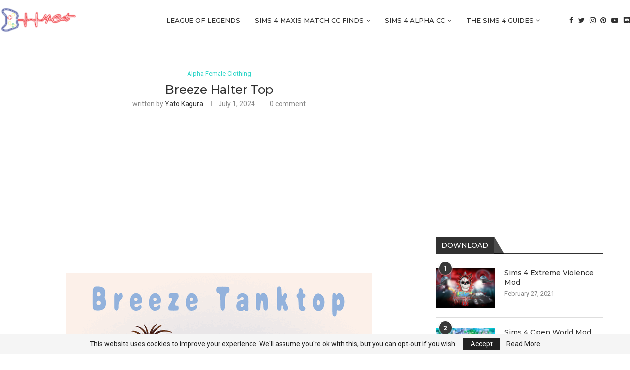

--- FILE ---
content_type: text/html; charset=UTF-8
request_url: https://micatgame.com/breeze-halter-top/
body_size: 24700
content:
<!DOCTYPE html>
<html lang="en-US">
<head>
    <meta charset="UTF-8">
    <meta http-equiv="X-UA-Compatible" content="IE=edge">
    <meta name="viewport" content="width=device-width, initial-scale=1">
    <link rel="profile" href="http://gmpg.org/xfn/11"/>
	        <link rel="shortcut icon" href="https://micatgame.com/wp-content/uploads/2021/10/micatwebsitelogocuk1.png"
              type="image/x-icon"/>
        <link rel="apple-touch-icon" sizes="180x180" href="https://micatgame.com/wp-content/uploads/2021/10/micatwebsitelogocuk1.png">
	    <link rel="alternate" type="application/rss+xml" title="MiCat Game RSS Feed"
          href="https://micatgame.com/feed/"/>
    <link rel="alternate" type="application/atom+xml" title="MiCat Game Atom Feed"
          href="https://micatgame.com/feed/atom/"/>
    <link rel="pingback" href="https://micatgame.com/xmlrpc.php"/>
    <!--[if lt IE 9]>
	<script src="https://micatgame.com/wp-content/themes/soledad/js/html5.js"></script>
	<![endif]-->
	<link rel='preconnect' href='https://fonts.googleapis.com' />
<link rel='preconnect' href='https://fonts.gstatic.com' />
<meta http-equiv='x-dns-prefetch-control' content='on'>
<link rel='dns-prefetch' href='//fonts.googleapis.com' />
<link rel='dns-prefetch' href='//fonts.gstatic.com' />
<link rel='dns-prefetch' href='//s.gravatar.com' />
<link rel='dns-prefetch' href='//www.google-analytics.com' />
		<style>.penci-library-modal-btn {margin-left: 5px;background: #33ad67;vertical-align: top;font-size: 0 !important;}.penci-library-modal-btn:before {content: '';width: 16px;height: 16px;background-image: url('https://micatgame.com/wp-content/themes/soledad/images/penci-icon.png');background-position: center;background-size: contain;background-repeat: no-repeat;}#penci-library-modal .penci-elementor-template-library-template-name {text-align: right;flex: 1 0 0%;}</style>
	<meta name='robots' content='index, follow, max-image-preview:large, max-snippet:-1, max-video-preview:-1' />

	<!-- This site is optimized with the Yoast SEO Premium plugin v20.11 (Yoast SEO v20.11) - https://yoast.com/wordpress/plugins/seo/ -->
	<title>Breeze Halter Top - MiCat Game</title><link rel="preload" as="style" href="https://fonts.googleapis.com/css?family=Montserrat%3A300%2C300italic%2C400%2C400italic%2C500%2C500italic%2C700%2C700italic%2C800%2C800italic%7CRoboto%3A300%2C300italic%2C400%2C400italic%2C500%2C500italic%2C600%2C600italic%2C700%2C700italic%2C800%2C800italic%26amp%3Bsubset%3Dlatin%2Ccyrillic%2Ccyrillic-ext%2Cgreek%2Cgreek-ext%2Clatin-ext%7CRoboto%3A100%2C100italic%2C200%2C200italic%2C300%2C300italic%2C400%2C400italic%2C500%2C500italic%2C600%2C600italic%2C700%2C700italic%2C800%2C800italic%2C900%2C900italic%7CRoboto%20Slab%3A100%2C100italic%2C200%2C200italic%2C300%2C300italic%2C400%2C400italic%2C500%2C500italic%2C600%2C600italic%2C700%2C700italic%2C800%2C800italic%2C900%2C900italic&#038;display=swap" /><link rel="stylesheet" href="https://fonts.googleapis.com/css?family=Montserrat%3A300%2C300italic%2C400%2C400italic%2C500%2C500italic%2C700%2C700italic%2C800%2C800italic%7CRoboto%3A300%2C300italic%2C400%2C400italic%2C500%2C500italic%2C600%2C600italic%2C700%2C700italic%2C800%2C800italic%26amp%3Bsubset%3Dlatin%2Ccyrillic%2Ccyrillic-ext%2Cgreek%2Cgreek-ext%2Clatin-ext%7CRoboto%3A100%2C100italic%2C200%2C200italic%2C300%2C300italic%2C400%2C400italic%2C500%2C500italic%2C600%2C600italic%2C700%2C700italic%2C800%2C800italic%2C900%2C900italic%7CRoboto%20Slab%3A100%2C100italic%2C200%2C200italic%2C300%2C300italic%2C400%2C400italic%2C500%2C500italic%2C600%2C600italic%2C700%2C700italic%2C800%2C800italic%2C900%2C900italic&#038;display=swap" media="print" onload="this.media='all'" /><noscript><link rel="stylesheet" href="https://fonts.googleapis.com/css?family=Montserrat%3A300%2C300italic%2C400%2C400italic%2C500%2C500italic%2C700%2C700italic%2C800%2C800italic%7CRoboto%3A300%2C300italic%2C400%2C400italic%2C500%2C500italic%2C600%2C600italic%2C700%2C700italic%2C800%2C800italic%26amp%3Bsubset%3Dlatin%2Ccyrillic%2Ccyrillic-ext%2Cgreek%2Cgreek-ext%2Clatin-ext%7CRoboto%3A100%2C100italic%2C200%2C200italic%2C300%2C300italic%2C400%2C400italic%2C500%2C500italic%2C600%2C600italic%2C700%2C700italic%2C800%2C800italic%2C900%2C900italic%7CRoboto%20Slab%3A100%2C100italic%2C200%2C200italic%2C300%2C300italic%2C400%2C400italic%2C500%2C500italic%2C600%2C600italic%2C700%2C700italic%2C800%2C800italic%2C900%2C900italic&#038;display=swap" /></noscript>
	<meta name="description" content="MiCat Game - Breeze Halter Top - maxis match cc folder - guide - cheats - mods" />
	<link rel="canonical" href="https://micatgame.com/breeze-halter-top/" />
	<meta property="og:locale" content="en_US" />
	<meta property="og:type" content="article" />
	<meta property="og:title" content="Breeze Halter Top" />
	<meta property="og:description" content="MiCat Game - Breeze Halter Top - maxis match cc folder - guide - cheats - mods" />
	<meta property="og:url" content="https://micatgame.com/breeze-halter-top/" />
	<meta property="og:site_name" content="MiCat Game" />
	<meta property="article:publisher" content="https://www.facebook.com/MiCatGame" />
	<meta property="article:published_time" content="2024-07-01T07:55:35+00:00" />
	<meta name="author" content="Yato Kagura" />
	<meta name="twitter:card" content="summary_large_image" />
	<meta name="twitter:creator" content="@MicatGame" />
	<meta name="twitter:site" content="@MicatGame" />
	<meta name="twitter:label1" content="Written by" />
	<meta name="twitter:data1" content="Yato Kagura" />
	<script type="application/ld+json" class="yoast-schema-graph">{"@context":"https://schema.org","@graph":[{"@type":"Article","@id":"https://micatgame.com/breeze-halter-top/#article","isPartOf":{"@id":"https://micatgame.com/breeze-halter-top/"},"author":{"name":"Yato Kagura","@id":"https://micatgame.com/#/schema/person/04d2766eb58697c165d68c3766f2eac1"},"headline":"Breeze Halter Top","datePublished":"2024-07-01T07:55:35+00:00","dateModified":"2024-07-01T07:55:35+00:00","mainEntityOfPage":{"@id":"https://micatgame.com/breeze-halter-top/"},"wordCount":20,"commentCount":0,"publisher":{"@id":"https://micatgame.com/#organization"},"image":{"@id":"https://micatgame.com/breeze-halter-top/#primaryimage"},"thumbnailUrl":"https://micatgame.com/wp-content/uploads/2024/07/breeze-halter-top-micatgame.com_.png","keywords":["Custom Content"],"articleSection":["Alpha Female Clothing"],"inLanguage":"en-US","potentialAction":[{"@type":"CommentAction","name":"Comment","target":["https://micatgame.com/breeze-halter-top/#respond"]}]},{"@type":"WebPage","@id":"https://micatgame.com/breeze-halter-top/","url":"https://micatgame.com/breeze-halter-top/","name":"Breeze Halter Top - MiCat Game","isPartOf":{"@id":"https://micatgame.com/#website"},"primaryImageOfPage":{"@id":"https://micatgame.com/breeze-halter-top/#primaryimage"},"image":{"@id":"https://micatgame.com/breeze-halter-top/#primaryimage"},"thumbnailUrl":"https://micatgame.com/wp-content/uploads/2024/07/breeze-halter-top-micatgame.com_.png","datePublished":"2024-07-01T07:55:35+00:00","dateModified":"2024-07-01T07:55:35+00:00","description":"MiCat Game - Breeze Halter Top - maxis match cc folder - guide - cheats - mods","breadcrumb":{"@id":"https://micatgame.com/breeze-halter-top/#breadcrumb"},"inLanguage":"en-US","potentialAction":[{"@type":"ReadAction","target":["https://micatgame.com/breeze-halter-top/"]}]},{"@type":"ImageObject","inLanguage":"en-US","@id":"https://micatgame.com/breeze-halter-top/#primaryimage","url":"https://micatgame.com/wp-content/uploads/2024/07/breeze-halter-top-micatgame.com_.png","contentUrl":"https://micatgame.com/wp-content/uploads/2024/07/breeze-halter-top-micatgame.com_.png","width":620,"height":827,"caption":"Breeze Halter Top"},{"@type":"BreadcrumbList","@id":"https://micatgame.com/breeze-halter-top/#breadcrumb","itemListElement":[{"@type":"ListItem","position":1,"name":"Home","item":"https://micatgame.com/"},{"@type":"ListItem","position":2,"name":"Breeze Halter Top"}]},{"@type":"WebSite","@id":"https://micatgame.com/#website","url":"https://micatgame.com/","name":"MiCat Game","description":"MiCat Game Sims 4","publisher":{"@id":"https://micatgame.com/#organization"},"potentialAction":[{"@type":"SearchAction","target":{"@type":"EntryPoint","urlTemplate":"https://micatgame.com/?s={search_term_string}"},"query-input":"required name=search_term_string"}],"inLanguage":"en-US"},{"@type":"Organization","@id":"https://micatgame.com/#organization","name":"MiCat Game","url":"https://micatgame.com/","logo":{"@type":"ImageObject","inLanguage":"en-US","@id":"https://micatgame.com/#/schema/logo/image/","url":"https://micatgame.com/wp-content/uploads/2021/02/mc-logo.png","contentUrl":"https://micatgame.com/wp-content/uploads/2021/02/mc-logo.png","width":432,"height":168,"caption":"MiCat Game"},"image":{"@id":"https://micatgame.com/#/schema/logo/image/"},"sameAs":["https://www.facebook.com/MiCatGame","https://twitter.com/MicatGame","https://pinterest.com/micatgame","https://www.youtube.com/channel/UC__tusypelgPLh6_dnz3Yrg"]},{"@type":"Person","@id":"https://micatgame.com/#/schema/person/04d2766eb58697c165d68c3766f2eac1","name":"Yato Kagura","image":{"@type":"ImageObject","inLanguage":"en-US","@id":"https://micatgame.com/#/schema/person/image/","url":"https://micatgame.com/wp-content/uploads/2023/04/cropped-yato-micat-96x96.jpg","contentUrl":"https://micatgame.com/wp-content/uploads/2023/04/cropped-yato-micat-96x96.jpg","caption":"Yato Kagura"}}]}</script>
	<!-- / Yoast SEO Premium plugin. -->


<link rel='dns-prefetch' href='//www.googletagmanager.com' />
<link rel='dns-prefetch' href='//fonts.googleapis.com' />
<link rel='dns-prefetch' href='//pagead2.googlesyndication.com' />
<link href='https://fonts.gstatic.com' crossorigin rel='preconnect' />
<link rel="alternate" type="application/rss+xml" title="MiCat Game &raquo; Feed" href="https://micatgame.com/feed/" />
<link rel="alternate" type="application/rss+xml" title="MiCat Game &raquo; Comments Feed" href="https://micatgame.com/comments/feed/" />
<link rel="alternate" type="application/rss+xml" title="MiCat Game &raquo; Breeze Halter Top Comments Feed" href="https://micatgame.com/breeze-halter-top/feed/" />
<link rel="alternate" title="oEmbed (JSON)" type="application/json+oembed" href="https://micatgame.com/wp-json/oembed/1.0/embed?url=https%3A%2F%2Fmicatgame.com%2Fbreeze-halter-top%2F" />
<link rel="alternate" title="oEmbed (XML)" type="text/xml+oembed" href="https://micatgame.com/wp-json/oembed/1.0/embed?url=https%3A%2F%2Fmicatgame.com%2Fbreeze-halter-top%2F&#038;format=xml" />
<style id='wp-img-auto-sizes-contain-inline-css' type='text/css'>
img:is([sizes=auto i],[sizes^="auto," i]){contain-intrinsic-size:3000px 1500px}
/*# sourceURL=wp-img-auto-sizes-contain-inline-css */
</style>
<style id='wp-emoji-styles-inline-css' type='text/css'>

	img.wp-smiley, img.emoji {
		display: inline !important;
		border: none !important;
		box-shadow: none !important;
		height: 1em !important;
		width: 1em !important;
		margin: 0 0.07em !important;
		vertical-align: -0.1em !important;
		background: none !important;
		padding: 0 !important;
	}
/*# sourceURL=wp-emoji-styles-inline-css */
</style>
<link rel='stylesheet' id='wp-block-library-css' href='https://micatgame.com/wp-includes/css/dist/block-library/style.min.css?ver=6.9' type='text/css' media='all' />
<style id='wp-block-button-inline-css' type='text/css'>
.wp-block-button__link{align-content:center;box-sizing:border-box;cursor:pointer;display:inline-block;height:100%;text-align:center;word-break:break-word}.wp-block-button__link.aligncenter{text-align:center}.wp-block-button__link.alignright{text-align:right}:where(.wp-block-button__link){border-radius:9999px;box-shadow:none;padding:calc(.667em + 2px) calc(1.333em + 2px);text-decoration:none}.wp-block-button[style*=text-decoration] .wp-block-button__link{text-decoration:inherit}.wp-block-buttons>.wp-block-button.has-custom-width{max-width:none}.wp-block-buttons>.wp-block-button.has-custom-width .wp-block-button__link{width:100%}.wp-block-buttons>.wp-block-button.has-custom-font-size .wp-block-button__link{font-size:inherit}.wp-block-buttons>.wp-block-button.wp-block-button__width-25{width:calc(25% - var(--wp--style--block-gap, .5em)*.75)}.wp-block-buttons>.wp-block-button.wp-block-button__width-50{width:calc(50% - var(--wp--style--block-gap, .5em)*.5)}.wp-block-buttons>.wp-block-button.wp-block-button__width-75{width:calc(75% - var(--wp--style--block-gap, .5em)*.25)}.wp-block-buttons>.wp-block-button.wp-block-button__width-100{flex-basis:100%;width:100%}.wp-block-buttons.is-vertical>.wp-block-button.wp-block-button__width-25{width:25%}.wp-block-buttons.is-vertical>.wp-block-button.wp-block-button__width-50{width:50%}.wp-block-buttons.is-vertical>.wp-block-button.wp-block-button__width-75{width:75%}.wp-block-button.is-style-squared,.wp-block-button__link.wp-block-button.is-style-squared{border-radius:0}.wp-block-button.no-border-radius,.wp-block-button__link.no-border-radius{border-radius:0!important}:root :where(.wp-block-button .wp-block-button__link.is-style-outline),:root :where(.wp-block-button.is-style-outline>.wp-block-button__link){border:2px solid;padding:.667em 1.333em}:root :where(.wp-block-button .wp-block-button__link.is-style-outline:not(.has-text-color)),:root :where(.wp-block-button.is-style-outline>.wp-block-button__link:not(.has-text-color)){color:currentColor}:root :where(.wp-block-button .wp-block-button__link.is-style-outline:not(.has-background)),:root :where(.wp-block-button.is-style-outline>.wp-block-button__link:not(.has-background)){background-color:initial;background-image:none}
/*# sourceURL=https://micatgame.com/wp-includes/blocks/button/style.min.css */
</style>
<style id='wp-block-buttons-inline-css' type='text/css'>
.wp-block-buttons{box-sizing:border-box}.wp-block-buttons.is-vertical{flex-direction:column}.wp-block-buttons.is-vertical>.wp-block-button:last-child{margin-bottom:0}.wp-block-buttons>.wp-block-button{display:inline-block;margin:0}.wp-block-buttons.is-content-justification-left{justify-content:flex-start}.wp-block-buttons.is-content-justification-left.is-vertical{align-items:flex-start}.wp-block-buttons.is-content-justification-center{justify-content:center}.wp-block-buttons.is-content-justification-center.is-vertical{align-items:center}.wp-block-buttons.is-content-justification-right{justify-content:flex-end}.wp-block-buttons.is-content-justification-right.is-vertical{align-items:flex-end}.wp-block-buttons.is-content-justification-space-between{justify-content:space-between}.wp-block-buttons.aligncenter{text-align:center}.wp-block-buttons:not(.is-content-justification-space-between,.is-content-justification-right,.is-content-justification-left,.is-content-justification-center) .wp-block-button.aligncenter{margin-left:auto;margin-right:auto;width:100%}.wp-block-buttons[style*=text-decoration] .wp-block-button,.wp-block-buttons[style*=text-decoration] .wp-block-button__link{text-decoration:inherit}.wp-block-buttons.has-custom-font-size .wp-block-button__link{font-size:inherit}.wp-block-buttons .wp-block-button__link{width:100%}.wp-block-button.aligncenter{text-align:center}
/*# sourceURL=https://micatgame.com/wp-includes/blocks/buttons/style.min.css */
</style>
<style id='wp-block-paragraph-inline-css' type='text/css'>
.is-small-text{font-size:.875em}.is-regular-text{font-size:1em}.is-large-text{font-size:2.25em}.is-larger-text{font-size:3em}.has-drop-cap:not(:focus):first-letter{float:left;font-size:8.4em;font-style:normal;font-weight:100;line-height:.68;margin:.05em .1em 0 0;text-transform:uppercase}body.rtl .has-drop-cap:not(:focus):first-letter{float:none;margin-left:.1em}p.has-drop-cap.has-background{overflow:hidden}:root :where(p.has-background){padding:1.25em 2.375em}:where(p.has-text-color:not(.has-link-color)) a{color:inherit}p.has-text-align-left[style*="writing-mode:vertical-lr"],p.has-text-align-right[style*="writing-mode:vertical-rl"]{rotate:180deg}
/*# sourceURL=https://micatgame.com/wp-includes/blocks/paragraph/style.min.css */
</style>
<style id='wp-block-quote-inline-css' type='text/css'>
.wp-block-quote{box-sizing:border-box;overflow-wrap:break-word}.wp-block-quote.is-large:where(:not(.is-style-plain)),.wp-block-quote.is-style-large:where(:not(.is-style-plain)){margin-bottom:1em;padding:0 1em}.wp-block-quote.is-large:where(:not(.is-style-plain)) p,.wp-block-quote.is-style-large:where(:not(.is-style-plain)) p{font-size:1.5em;font-style:italic;line-height:1.6}.wp-block-quote.is-large:where(:not(.is-style-plain)) cite,.wp-block-quote.is-large:where(:not(.is-style-plain)) footer,.wp-block-quote.is-style-large:where(:not(.is-style-plain)) cite,.wp-block-quote.is-style-large:where(:not(.is-style-plain)) footer{font-size:1.125em;text-align:right}.wp-block-quote>cite{display:block}
/*# sourceURL=https://micatgame.com/wp-includes/blocks/quote/style.min.css */
</style>
<style id='wp-block-quote-theme-inline-css' type='text/css'>
.wp-block-quote{border-left:.25em solid;margin:0 0 1.75em;padding-left:1em}.wp-block-quote cite,.wp-block-quote footer{color:currentColor;font-size:.8125em;font-style:normal;position:relative}.wp-block-quote:where(.has-text-align-right){border-left:none;border-right:.25em solid;padding-left:0;padding-right:1em}.wp-block-quote:where(.has-text-align-center){border:none;padding-left:0}.wp-block-quote.is-large,.wp-block-quote.is-style-large,.wp-block-quote:where(.is-style-plain){border:none}
/*# sourceURL=https://micatgame.com/wp-includes/blocks/quote/theme.min.css */
</style>
<style id='global-styles-inline-css' type='text/css'>
:root{--wp--preset--aspect-ratio--square: 1;--wp--preset--aspect-ratio--4-3: 4/3;--wp--preset--aspect-ratio--3-4: 3/4;--wp--preset--aspect-ratio--3-2: 3/2;--wp--preset--aspect-ratio--2-3: 2/3;--wp--preset--aspect-ratio--16-9: 16/9;--wp--preset--aspect-ratio--9-16: 9/16;--wp--preset--color--black: #000000;--wp--preset--color--cyan-bluish-gray: #abb8c3;--wp--preset--color--white: #ffffff;--wp--preset--color--pale-pink: #f78da7;--wp--preset--color--vivid-red: #cf2e2e;--wp--preset--color--luminous-vivid-orange: #ff6900;--wp--preset--color--luminous-vivid-amber: #fcb900;--wp--preset--color--light-green-cyan: #7bdcb5;--wp--preset--color--vivid-green-cyan: #00d084;--wp--preset--color--pale-cyan-blue: #8ed1fc;--wp--preset--color--vivid-cyan-blue: #0693e3;--wp--preset--color--vivid-purple: #9b51e0;--wp--preset--gradient--vivid-cyan-blue-to-vivid-purple: linear-gradient(135deg,rgb(6,147,227) 0%,rgb(155,81,224) 100%);--wp--preset--gradient--light-green-cyan-to-vivid-green-cyan: linear-gradient(135deg,rgb(122,220,180) 0%,rgb(0,208,130) 100%);--wp--preset--gradient--luminous-vivid-amber-to-luminous-vivid-orange: linear-gradient(135deg,rgb(252,185,0) 0%,rgb(255,105,0) 100%);--wp--preset--gradient--luminous-vivid-orange-to-vivid-red: linear-gradient(135deg,rgb(255,105,0) 0%,rgb(207,46,46) 100%);--wp--preset--gradient--very-light-gray-to-cyan-bluish-gray: linear-gradient(135deg,rgb(238,238,238) 0%,rgb(169,184,195) 100%);--wp--preset--gradient--cool-to-warm-spectrum: linear-gradient(135deg,rgb(74,234,220) 0%,rgb(151,120,209) 20%,rgb(207,42,186) 40%,rgb(238,44,130) 60%,rgb(251,105,98) 80%,rgb(254,248,76) 100%);--wp--preset--gradient--blush-light-purple: linear-gradient(135deg,rgb(255,206,236) 0%,rgb(152,150,240) 100%);--wp--preset--gradient--blush-bordeaux: linear-gradient(135deg,rgb(254,205,165) 0%,rgb(254,45,45) 50%,rgb(107,0,62) 100%);--wp--preset--gradient--luminous-dusk: linear-gradient(135deg,rgb(255,203,112) 0%,rgb(199,81,192) 50%,rgb(65,88,208) 100%);--wp--preset--gradient--pale-ocean: linear-gradient(135deg,rgb(255,245,203) 0%,rgb(182,227,212) 50%,rgb(51,167,181) 100%);--wp--preset--gradient--electric-grass: linear-gradient(135deg,rgb(202,248,128) 0%,rgb(113,206,126) 100%);--wp--preset--gradient--midnight: linear-gradient(135deg,rgb(2,3,129) 0%,rgb(40,116,252) 100%);--wp--preset--font-size--small: 12px;--wp--preset--font-size--medium: 20px;--wp--preset--font-size--large: 32px;--wp--preset--font-size--x-large: 42px;--wp--preset--font-size--normal: 14px;--wp--preset--font-size--huge: 42px;--wp--preset--spacing--20: 0.44rem;--wp--preset--spacing--30: 0.67rem;--wp--preset--spacing--40: 1rem;--wp--preset--spacing--50: 1.5rem;--wp--preset--spacing--60: 2.25rem;--wp--preset--spacing--70: 3.38rem;--wp--preset--spacing--80: 5.06rem;--wp--preset--shadow--natural: 6px 6px 9px rgba(0, 0, 0, 0.2);--wp--preset--shadow--deep: 12px 12px 50px rgba(0, 0, 0, 0.4);--wp--preset--shadow--sharp: 6px 6px 0px rgba(0, 0, 0, 0.2);--wp--preset--shadow--outlined: 6px 6px 0px -3px rgb(255, 255, 255), 6px 6px rgb(0, 0, 0);--wp--preset--shadow--crisp: 6px 6px 0px rgb(0, 0, 0);}:where(.is-layout-flex){gap: 0.5em;}:where(.is-layout-grid){gap: 0.5em;}body .is-layout-flex{display: flex;}.is-layout-flex{flex-wrap: wrap;align-items: center;}.is-layout-flex > :is(*, div){margin: 0;}body .is-layout-grid{display: grid;}.is-layout-grid > :is(*, div){margin: 0;}:where(.wp-block-columns.is-layout-flex){gap: 2em;}:where(.wp-block-columns.is-layout-grid){gap: 2em;}:where(.wp-block-post-template.is-layout-flex){gap: 1.25em;}:where(.wp-block-post-template.is-layout-grid){gap: 1.25em;}.has-black-color{color: var(--wp--preset--color--black) !important;}.has-cyan-bluish-gray-color{color: var(--wp--preset--color--cyan-bluish-gray) !important;}.has-white-color{color: var(--wp--preset--color--white) !important;}.has-pale-pink-color{color: var(--wp--preset--color--pale-pink) !important;}.has-vivid-red-color{color: var(--wp--preset--color--vivid-red) !important;}.has-luminous-vivid-orange-color{color: var(--wp--preset--color--luminous-vivid-orange) !important;}.has-luminous-vivid-amber-color{color: var(--wp--preset--color--luminous-vivid-amber) !important;}.has-light-green-cyan-color{color: var(--wp--preset--color--light-green-cyan) !important;}.has-vivid-green-cyan-color{color: var(--wp--preset--color--vivid-green-cyan) !important;}.has-pale-cyan-blue-color{color: var(--wp--preset--color--pale-cyan-blue) !important;}.has-vivid-cyan-blue-color{color: var(--wp--preset--color--vivid-cyan-blue) !important;}.has-vivid-purple-color{color: var(--wp--preset--color--vivid-purple) !important;}.has-black-background-color{background-color: var(--wp--preset--color--black) !important;}.has-cyan-bluish-gray-background-color{background-color: var(--wp--preset--color--cyan-bluish-gray) !important;}.has-white-background-color{background-color: var(--wp--preset--color--white) !important;}.has-pale-pink-background-color{background-color: var(--wp--preset--color--pale-pink) !important;}.has-vivid-red-background-color{background-color: var(--wp--preset--color--vivid-red) !important;}.has-luminous-vivid-orange-background-color{background-color: var(--wp--preset--color--luminous-vivid-orange) !important;}.has-luminous-vivid-amber-background-color{background-color: var(--wp--preset--color--luminous-vivid-amber) !important;}.has-light-green-cyan-background-color{background-color: var(--wp--preset--color--light-green-cyan) !important;}.has-vivid-green-cyan-background-color{background-color: var(--wp--preset--color--vivid-green-cyan) !important;}.has-pale-cyan-blue-background-color{background-color: var(--wp--preset--color--pale-cyan-blue) !important;}.has-vivid-cyan-blue-background-color{background-color: var(--wp--preset--color--vivid-cyan-blue) !important;}.has-vivid-purple-background-color{background-color: var(--wp--preset--color--vivid-purple) !important;}.has-black-border-color{border-color: var(--wp--preset--color--black) !important;}.has-cyan-bluish-gray-border-color{border-color: var(--wp--preset--color--cyan-bluish-gray) !important;}.has-white-border-color{border-color: var(--wp--preset--color--white) !important;}.has-pale-pink-border-color{border-color: var(--wp--preset--color--pale-pink) !important;}.has-vivid-red-border-color{border-color: var(--wp--preset--color--vivid-red) !important;}.has-luminous-vivid-orange-border-color{border-color: var(--wp--preset--color--luminous-vivid-orange) !important;}.has-luminous-vivid-amber-border-color{border-color: var(--wp--preset--color--luminous-vivid-amber) !important;}.has-light-green-cyan-border-color{border-color: var(--wp--preset--color--light-green-cyan) !important;}.has-vivid-green-cyan-border-color{border-color: var(--wp--preset--color--vivid-green-cyan) !important;}.has-pale-cyan-blue-border-color{border-color: var(--wp--preset--color--pale-cyan-blue) !important;}.has-vivid-cyan-blue-border-color{border-color: var(--wp--preset--color--vivid-cyan-blue) !important;}.has-vivid-purple-border-color{border-color: var(--wp--preset--color--vivid-purple) !important;}.has-vivid-cyan-blue-to-vivid-purple-gradient-background{background: var(--wp--preset--gradient--vivid-cyan-blue-to-vivid-purple) !important;}.has-light-green-cyan-to-vivid-green-cyan-gradient-background{background: var(--wp--preset--gradient--light-green-cyan-to-vivid-green-cyan) !important;}.has-luminous-vivid-amber-to-luminous-vivid-orange-gradient-background{background: var(--wp--preset--gradient--luminous-vivid-amber-to-luminous-vivid-orange) !important;}.has-luminous-vivid-orange-to-vivid-red-gradient-background{background: var(--wp--preset--gradient--luminous-vivid-orange-to-vivid-red) !important;}.has-very-light-gray-to-cyan-bluish-gray-gradient-background{background: var(--wp--preset--gradient--very-light-gray-to-cyan-bluish-gray) !important;}.has-cool-to-warm-spectrum-gradient-background{background: var(--wp--preset--gradient--cool-to-warm-spectrum) !important;}.has-blush-light-purple-gradient-background{background: var(--wp--preset--gradient--blush-light-purple) !important;}.has-blush-bordeaux-gradient-background{background: var(--wp--preset--gradient--blush-bordeaux) !important;}.has-luminous-dusk-gradient-background{background: var(--wp--preset--gradient--luminous-dusk) !important;}.has-pale-ocean-gradient-background{background: var(--wp--preset--gradient--pale-ocean) !important;}.has-electric-grass-gradient-background{background: var(--wp--preset--gradient--electric-grass) !important;}.has-midnight-gradient-background{background: var(--wp--preset--gradient--midnight) !important;}.has-small-font-size{font-size: var(--wp--preset--font-size--small) !important;}.has-medium-font-size{font-size: var(--wp--preset--font-size--medium) !important;}.has-large-font-size{font-size: var(--wp--preset--font-size--large) !important;}.has-x-large-font-size{font-size: var(--wp--preset--font-size--x-large) !important;}
/*# sourceURL=global-styles-inline-css */
</style>

<style id='classic-theme-styles-inline-css' type='text/css'>
/*! This file is auto-generated */
.wp-block-button__link{color:#fff;background-color:#32373c;border-radius:9999px;box-shadow:none;text-decoration:none;padding:calc(.667em + 2px) calc(1.333em + 2px);font-size:1.125em}.wp-block-file__button{background:#32373c;color:#fff;text-decoration:none}
/*# sourceURL=/wp-includes/css/classic-themes.min.css */
</style>

<link data-minify="1" rel='stylesheet' id='penci-main-style-css' href='https://micatgame.com/wp-content/cache/min/1/wp-content/themes/soledad/main.css?ver=1710407478' type='text/css' media='all' />
<link data-minify="1" rel='stylesheet' id='penci-font-awesomeold-css' href='https://micatgame.com/wp-content/cache/min/1/wp-content/themes/soledad/css/font-awesome.4.7.0.swap.min.css?ver=1710407478' type='text/css' media='all' />
<link data-minify="1" rel='stylesheet' id='penci_icon-css' href='https://micatgame.com/wp-content/cache/min/1/wp-content/themes/soledad/css/penci-icon.css?ver=1710407478' type='text/css' media='all' />
<link rel='stylesheet' id='penci_style-css' href='https://micatgame.com/wp-content/themes/soledad/style.css?ver=8.3.7' type='text/css' media='all' />
<link data-minify="1" rel='stylesheet' id='penci_social_counter-css' href='https://micatgame.com/wp-content/cache/min/1/wp-content/themes/soledad/css/social-counter.css?ver=1710407478' type='text/css' media='all' />
<link data-minify="1" rel='stylesheet' id='elementor-icons-css' href='https://micatgame.com/wp-content/cache/min/1/wp-content/plugins/elementor/assets/lib/eicons/css/elementor-icons.min.css?ver=1710407478' type='text/css' media='all' />
<link rel='stylesheet' id='elementor-frontend-css' href='https://micatgame.com/wp-content/plugins/elementor/assets/css/frontend.min.css?ver=3.14.1' type='text/css' media='all' />
<link rel='stylesheet' id='swiper-css' href='https://micatgame.com/wp-content/plugins/elementor/assets/lib/swiper/css/swiper.min.css?ver=5.3.6' type='text/css' media='all' />
<link rel='stylesheet' id='elementor-post-141-css' href='https://micatgame.com/wp-content/uploads/elementor/css/post-141.css?ver=1689502707' type='text/css' media='all' />
<link rel='stylesheet' id='elementor-pro-css' href='https://micatgame.com/wp-content/plugins/elementor-pro/assets/css/frontend.min.css?ver=3.14.1' type='text/css' media='all' />
<link rel='stylesheet' id='elementor-global-css' href='https://micatgame.com/wp-content/uploads/elementor/css/global.css?ver=1689502711' type='text/css' media='all' />

<link rel="preconnect" href="https://fonts.gstatic.com/" crossorigin><script type="text/javascript" src="https://micatgame.com/wp-includes/js/jquery/jquery.min.js?ver=3.7.1" id="jquery-core-js" defer></script>
<script type="text/javascript" src="https://micatgame.com/wp-includes/js/jquery/jquery-migrate.min.js?ver=3.4.1" id="jquery-migrate-js" defer></script>

<!-- Google tag (gtag.js) snippet added by Site Kit -->
<!-- Google Analytics snippet added by Site Kit -->
<script type="text/javascript" src="https://www.googletagmanager.com/gtag/js?id=G-7TNLFX1TKC" id="google_gtagjs-js" async></script>
<script type="text/javascript" id="google_gtagjs-js-after">
/* <![CDATA[ */
window.dataLayer = window.dataLayer || [];function gtag(){dataLayer.push(arguments);}
gtag("set","linker",{"domains":["micatgame.com"]});
gtag("js", new Date());
gtag("set", "developer_id.dZTNiMT", true);
gtag("config", "G-7TNLFX1TKC");
//# sourceURL=google_gtagjs-js-after
/* ]]> */
</script>
<link rel="https://api.w.org/" href="https://micatgame.com/wp-json/" /><link rel="alternate" title="JSON" type="application/json" href="https://micatgame.com/wp-json/wp/v2/posts/36226" /><link rel="EditURI" type="application/rsd+xml" title="RSD" href="https://micatgame.com/xmlrpc.php?rsd" />
<meta name="generator" content="WordPress 6.9" />
<link rel='shortlink' href='https://micatgame.com/?p=36226' />
<meta name="generator" content="Site Kit by Google 1.170.0" /><style id="penci-custom-style" type="text/css">body{ --pcbg-cl: #fff; --pctext-cl: #313131; --pcborder-cl: #dedede; --pcheading-cl: #313131; --pcmeta-cl: #888888; --pcaccent-cl: #6eb48c; --pcbody-font: 'PT Serif', serif; --pchead-font: 'Raleway', sans-serif; --pchead-wei: bold; --pcava_bdr:10px; } .single.penci-body-single-style-5 #header, .single.penci-body-single-style-6 #header, .single.penci-body-single-style-10 #header, .single.penci-body-single-style-5 .pc-wrapbuilder-header, .single.penci-body-single-style-6 .pc-wrapbuilder-header, .single.penci-body-single-style-10 .pc-wrapbuilder-header { --pchd-mg: 40px; } .fluid-width-video-wrapper > div { position: absolute; left: 0; right: 0; top: 0; width: 100%; height: 100%; } .yt-video-place { position: relative; text-align: center; } .yt-video-place.embed-responsive .start-video { display: block; top: 0; left: 0; bottom: 0; right: 0; position: absolute; transform: none; } .yt-video-place.embed-responsive .start-video img { margin: 0; padding: 0; top: 50%; display: inline-block; position: absolute; left: 50%; transform: translate(-50%, -50%); width: 68px; height: auto; } .mfp-bg { top: 0; left: 0; width: 100%; height: 100%; z-index: 9999999; overflow: hidden; position: fixed; background: #0b0b0b; opacity: .8; filter: alpha(opacity=80) } .mfp-wrap { top: 0; left: 0; width: 100%; height: 100%; z-index: 9999999; position: fixed; outline: none !important; -webkit-backface-visibility: hidden } body { --pchead-font: 'Montserrat', sans-serif; } body { --pcbody-font: 'Roboto', sans-serif; } p{ line-height: 1.8; } #navigation .menu > li > a, #navigation ul.menu ul.sub-menu li > a, .navigation ul.menu ul.sub-menu li > a, .penci-menu-hbg .menu li a, #sidebar-nav .menu li a { font-family: 'Montserrat', sans-serif; font-weight: normal; } .penci-hide-tagupdated{ display: none !important; } body, .widget ul li a{ font-size: 15px; } .widget ul li, .post-entry, p, .post-entry p { font-size: 15px; line-height: 1.8; } body { --pchead-wei: 500; } .featured-area .penci-image-holder, .featured-area .penci-slider4-overlay, .featured-area .penci-slide-overlay .overlay-link, .featured-style-29 .featured-slider-overlay, .penci-slider38-overlay{ border-radius: ; -webkit-border-radius: ; } .penci-featured-content-right:before{ border-top-right-radius: ; border-bottom-right-radius: ; } .penci-flat-overlay .penci-slide-overlay .penci-mag-featured-content:before{ border-bottom-left-radius: ; border-bottom-right-radius: ; } .container-single .post-image{ border-radius: ; -webkit-border-radius: ; } .penci-mega-thumbnail .penci-image-holder{ border-radius: ; -webkit-border-radius: ; } #navigation .menu > li > a, #navigation ul.menu ul.sub-menu li > a, .navigation ul.menu ul.sub-menu li > a, .penci-menu-hbg .menu li a, #sidebar-nav .menu li a, #navigation .penci-megamenu .penci-mega-child-categories a, .navigation .penci-megamenu .penci-mega-child-categories a{ font-weight: 500; } body{ --pcaccent-cl: #30d5c8; } .penci-menuhbg-toggle:hover .lines-button:after, .penci-menuhbg-toggle:hover .penci-lines:before, .penci-menuhbg-toggle:hover .penci-lines:after,.tags-share-box.tags-share-box-s2 .post-share-plike,.penci-video_playlist .penci-playlist-title,.pencisc-column-2.penci-video_playlist .penci-video-nav .playlist-panel-item, .pencisc-column-1.penci-video_playlist .penci-video-nav .playlist-panel-item,.penci-video_playlist .penci-custom-scroll::-webkit-scrollbar-thumb, .pencisc-button, .post-entry .pencisc-button, .penci-dropcap-box, .penci-dropcap-circle, .penci-login-register input[type="submit"]:hover, .penci-ld .penci-ldin:before, .penci-ldspinner > div{ background: #30d5c8; } a, .post-entry .penci-portfolio-filter ul li a:hover, .penci-portfolio-filter ul li a:hover, .penci-portfolio-filter ul li.active a, .post-entry .penci-portfolio-filter ul li.active a, .penci-countdown .countdown-amount, .archive-box h1, .post-entry a, .container.penci-breadcrumb span a:hover,.container.penci-breadcrumb a:hover, .post-entry blockquote:before, .post-entry blockquote cite, .post-entry blockquote .author, .wpb_text_column blockquote:before, .wpb_text_column blockquote cite, .wpb_text_column blockquote .author, .penci-pagination a:hover, ul.penci-topbar-menu > li a:hover, div.penci-topbar-menu > ul > li a:hover, .penci-recipe-heading a.penci-recipe-print,.penci-review-metas .penci-review-btnbuy, .main-nav-social a:hover, .widget-social .remove-circle a:hover i, .penci-recipe-index .cat > a.penci-cat-name, #bbpress-forums li.bbp-body ul.forum li.bbp-forum-info a:hover, #bbpress-forums li.bbp-body ul.topic li.bbp-topic-title a:hover, #bbpress-forums li.bbp-body ul.forum li.bbp-forum-info .bbp-forum-content a, #bbpress-forums li.bbp-body ul.topic p.bbp-topic-meta a, #bbpress-forums .bbp-breadcrumb a:hover, #bbpress-forums .bbp-forum-freshness a:hover, #bbpress-forums .bbp-topic-freshness a:hover, #buddypress ul.item-list li div.item-title a, #buddypress ul.item-list li h4 a, #buddypress .activity-header a:first-child, #buddypress .comment-meta a:first-child, #buddypress .acomment-meta a:first-child, div.bbp-template-notice a:hover, .penci-menu-hbg .menu li a .indicator:hover, .penci-menu-hbg .menu li a:hover, #sidebar-nav .menu li a:hover, .penci-rlt-popup .rltpopup-meta .rltpopup-title:hover, .penci-video_playlist .penci-video-playlist-item .penci-video-title:hover, .penci_list_shortcode li:before, .penci-dropcap-box-outline, .penci-dropcap-circle-outline, .penci-dropcap-regular, .penci-dropcap-bold{ color: #30d5c8; } .penci-home-popular-post ul.slick-dots li button:hover, .penci-home-popular-post ul.slick-dots li.slick-active button, .post-entry blockquote .author span:after, .error-image:after, .error-404 .go-back-home a:after, .penci-header-signup-form, .woocommerce span.onsale, .woocommerce #respond input#submit:hover, .woocommerce a.button:hover, .woocommerce button.button:hover, .woocommerce input.button:hover, .woocommerce nav.woocommerce-pagination ul li span.current, .woocommerce div.product .entry-summary div[itemprop="description"]:before, .woocommerce div.product .entry-summary div[itemprop="description"] blockquote .author span:after, .woocommerce div.product .woocommerce-tabs #tab-description blockquote .author span:after, .woocommerce #respond input#submit.alt:hover, .woocommerce a.button.alt:hover, .woocommerce button.button.alt:hover, .woocommerce input.button.alt:hover, .pcheader-icon.shoping-cart-icon > a > span, #penci-demobar .buy-button, #penci-demobar .buy-button:hover, .penci-recipe-heading a.penci-recipe-print:hover,.penci-review-metas .penci-review-btnbuy:hover, .penci-review-process span, .penci-review-score-total, #navigation.menu-style-2 ul.menu ul.sub-menu:before, #navigation.menu-style-2 .menu ul ul.sub-menu:before, .penci-go-to-top-floating, .post-entry.blockquote-style-2 blockquote:before, #bbpress-forums #bbp-search-form .button, #bbpress-forums #bbp-search-form .button:hover, .wrapper-boxed .bbp-pagination-links span.current, #bbpress-forums #bbp_reply_submit:hover, #bbpress-forums #bbp_topic_submit:hover,#main .bbp-login-form .bbp-submit-wrapper button[type="submit"]:hover, #buddypress .dir-search input[type=submit], #buddypress .groups-members-search input[type=submit], #buddypress button:hover, #buddypress a.button:hover, #buddypress a.button:focus, #buddypress input[type=button]:hover, #buddypress input[type=reset]:hover, #buddypress ul.button-nav li a:hover, #buddypress ul.button-nav li.current a, #buddypress div.generic-button a:hover, #buddypress .comment-reply-link:hover, #buddypress input[type=submit]:hover, #buddypress div.pagination .pagination-links .current, #buddypress div.item-list-tabs ul li.selected a, #buddypress div.item-list-tabs ul li.current a, #buddypress div.item-list-tabs ul li a:hover, #buddypress table.notifications thead tr, #buddypress table.notifications-settings thead tr, #buddypress table.profile-settings thead tr, #buddypress table.profile-fields thead tr, #buddypress table.wp-profile-fields thead tr, #buddypress table.messages-notices thead tr, #buddypress table.forum thead tr, #buddypress input[type=submit] { background-color: #30d5c8; } .penci-pagination ul.page-numbers li span.current, #comments_pagination span { color: #fff; background: #30d5c8; border-color: #30d5c8; } .footer-instagram h4.footer-instagram-title > span:before, .woocommerce nav.woocommerce-pagination ul li span.current, .penci-pagination.penci-ajax-more a.penci-ajax-more-button:hover, .penci-recipe-heading a.penci-recipe-print:hover,.penci-review-metas .penci-review-btnbuy:hover, .home-featured-cat-content.style-14 .magcat-padding:before, .wrapper-boxed .bbp-pagination-links span.current, #buddypress .dir-search input[type=submit], #buddypress .groups-members-search input[type=submit], #buddypress button:hover, #buddypress a.button:hover, #buddypress a.button:focus, #buddypress input[type=button]:hover, #buddypress input[type=reset]:hover, #buddypress ul.button-nav li a:hover, #buddypress ul.button-nav li.current a, #buddypress div.generic-button a:hover, #buddypress .comment-reply-link:hover, #buddypress input[type=submit]:hover, #buddypress div.pagination .pagination-links .current, #buddypress input[type=submit], form.pc-searchform.penci-hbg-search-form input.search-input:hover, form.pc-searchform.penci-hbg-search-form input.search-input:focus, .penci-dropcap-box-outline, .penci-dropcap-circle-outline { border-color: #30d5c8; } .woocommerce .woocommerce-error, .woocommerce .woocommerce-info, .woocommerce .woocommerce-message { border-top-color: #30d5c8; } .penci-slider ol.penci-control-nav li a.penci-active, .penci-slider ol.penci-control-nav li a:hover, .penci-related-carousel .owl-dot.active span, .penci-owl-carousel-slider .owl-dot.active span{ border-color: #30d5c8; background-color: #30d5c8; } .woocommerce .woocommerce-message:before, .woocommerce form.checkout table.shop_table .order-total .amount, .woocommerce ul.products li.product .price ins, .woocommerce ul.products li.product .price, .woocommerce div.product p.price ins, .woocommerce div.product span.price ins, .woocommerce div.product p.price, .woocommerce div.product .entry-summary div[itemprop="description"] blockquote:before, .woocommerce div.product .woocommerce-tabs #tab-description blockquote:before, .woocommerce div.product .entry-summary div[itemprop="description"] blockquote cite, .woocommerce div.product .entry-summary div[itemprop="description"] blockquote .author, .woocommerce div.product .woocommerce-tabs #tab-description blockquote cite, .woocommerce div.product .woocommerce-tabs #tab-description blockquote .author, .woocommerce div.product .product_meta > span a:hover, .woocommerce div.product .woocommerce-tabs ul.tabs li.active, .woocommerce ul.cart_list li .amount, .woocommerce ul.product_list_widget li .amount, .woocommerce table.shop_table td.product-name a:hover, .woocommerce table.shop_table td.product-price span, .woocommerce table.shop_table td.product-subtotal span, .woocommerce-cart .cart-collaterals .cart_totals table td .amount, .woocommerce .woocommerce-info:before, .woocommerce div.product span.price, .penci-container-inside.penci-breadcrumb span a:hover,.penci-container-inside.penci-breadcrumb a:hover { color: #30d5c8; } .standard-content .penci-more-link.penci-more-link-button a.more-link, .penci-readmore-btn.penci-btn-make-button a, .penci-featured-cat-seemore.penci-btn-make-button a{ background-color: #30d5c8; color: #fff; } .penci-vernav-toggle:before{ border-top-color: #30d5c8; color: #fff; } .headline-title { background-color: #30d5c8; } .headline-title.nticker-style-2:after, .headline-title.nticker-style-4:after{ border-color: #30d5c8; } a.penci-topbar-post-title:hover { color: #30d5c8; } ul.penci-topbar-menu > li a:hover, div.penci-topbar-menu > ul > li a:hover { color: #30d5c8; } .penci-topbar-social a:hover { color: #30d5c8; } #penci-login-popup:before{ opacity: ; } #navigation .menu > li > a:hover, #navigation .menu li.current-menu-item > a, #navigation .menu > li.current_page_item > a, #navigation .menu > li:hover > a, #navigation .menu > li.current-menu-ancestor > a, #navigation .menu > li.current-menu-item > a, #navigation .menu .sub-menu li a:hover, #navigation .menu .sub-menu li.current-menu-item > a, #navigation .sub-menu li:hover > a { color: #30d5c8; } #navigation ul.menu > li > a:before, #navigation .menu > ul > li > a:before { background: #30d5c8; } #navigation .penci-megamenu .penci-mega-child-categories a.cat-active, #navigation .menu .penci-megamenu .penci-mega-child-categories a:hover, #navigation .menu .penci-megamenu .penci-mega-latest-posts .penci-mega-post a:hover { color: #30d5c8; } #navigation .penci-megamenu .penci-mega-thumbnail .mega-cat-name { background: #30d5c8; } #navigation ul.menu > li > a, #navigation .menu > ul > li > a { font-size: 13px; } #navigation .penci-megamenu .post-mega-title a, .pc-builder-element .navigation .penci-megamenu .penci-content-megamenu .penci-mega-latest-posts .penci-mega-post .post-mega-title a{ font-size:13px; } #navigation .penci-megamenu .post-mega-title a, .pc-builder-element .navigation .penci-megamenu .penci-content-megamenu .penci-mega-latest-posts .penci-mega-post .post-mega-title a{ text-transform: none; } #navigation .menu .sub-menu li a:hover, #navigation .menu .sub-menu li.current-menu-item > a, #navigation .sub-menu li:hover > a { color: #30d5c8; } #navigation.menu-style-2 ul.menu ul.sub-menu:before, #navigation.menu-style-2 .menu ul ul.sub-menu:before { background-color: #30d5c8; } .penci-header-signup-form { padding-top: px; padding-bottom: px; } .penci-header-signup-form { background-color: #995d89; } .header-social a:hover i, .main-nav-social a:hover, .penci-menuhbg-toggle:hover .lines-button:after, .penci-menuhbg-toggle:hover .penci-lines:before, .penci-menuhbg-toggle:hover .penci-lines:after { color: #30d5c8; } #sidebar-nav .menu li a:hover, .header-social.sidebar-nav-social a:hover i, #sidebar-nav .menu li a .indicator:hover, #sidebar-nav .menu .sub-menu li a .indicator:hover{ color: #30d5c8; } #sidebar-nav-logo:before{ background-color: #30d5c8; } .penci-slide-overlay .overlay-link, .penci-slider38-overlay, .penci-flat-overlay .penci-slide-overlay .penci-mag-featured-content:before { opacity: ; } .penci-item-mag:hover .penci-slide-overlay .overlay-link, .featured-style-38 .item:hover .penci-slider38-overlay, .penci-flat-overlay .penci-item-mag:hover .penci-slide-overlay .penci-mag-featured-content:before { opacity: ; } .penci-featured-content .featured-slider-overlay { opacity: ; } .featured-style-29 .featured-slider-overlay { opacity: ; } .header-standard h2, .header-standard .post-title, .header-standard h2 a { text-transform: none; } .penci-standard-cat .cat > a.penci-cat-name { color: #30d5c8; } .penci-standard-cat .cat:before, .penci-standard-cat .cat:after { background-color: #30d5c8; } .standard-content .penci-post-box-meta .penci-post-share-box a:hover, .standard-content .penci-post-box-meta .penci-post-share-box a.liked { color: #30d5c8; } .header-standard .post-entry a:hover, .header-standard .author-post span a:hover, .standard-content a, .standard-content .post-entry a, .standard-post-entry a.more-link:hover, .penci-post-box-meta .penci-box-meta a:hover, .standard-content .post-entry blockquote:before, .post-entry blockquote cite, .post-entry blockquote .author, .standard-content-special .author-quote span, .standard-content-special .format-post-box .post-format-icon i, .standard-content-special .format-post-box .dt-special a:hover, .standard-content .penci-more-link a.more-link, .standard-content .penci-post-box-meta .penci-box-meta a:hover { color: #30d5c8; } .standard-content .penci-more-link.penci-more-link-button a.more-link{ background-color: #30d5c8; color: #fff; } .standard-content-special .author-quote span:before, .standard-content-special .author-quote span:after, .standard-content .post-entry ul li:before, .post-entry blockquote .author span:after, .header-standard:after { background-color: #30d5c8; } .penci-more-link a.more-link:before, .penci-more-link a.more-link:after { border-color: #30d5c8; } .penci-grid li .item h2 a, .penci-masonry .item-masonry h2 a, .grid-mixed .mixed-detail h2 a, .overlay-header-box .overlay-title a { text-transform: none; } .penci-grid li .item h2 a, .penci-masonry .item-masonry h2 a { } .penci-featured-infor .cat a.penci-cat-name, .penci-grid .cat a.penci-cat-name, .penci-masonry .cat a.penci-cat-name, .penci-featured-infor .cat a.penci-cat-name { color: #ff4081; } .penci-featured-infor .cat a.penci-cat-name:after, .penci-grid .cat a.penci-cat-name:after, .penci-masonry .cat a.penci-cat-name:after, .penci-featured-infor .cat a.penci-cat-name:after{ border-color: #ff4081; } .penci-post-share-box a.liked, .penci-post-share-box a:hover { color: #ff4081; } .overlay-post-box-meta .overlay-share a:hover, .overlay-author a:hover, .penci-grid .standard-content-special .format-post-box .dt-special a:hover, .grid-post-box-meta span a:hover, .grid-post-box-meta span a.comment-link:hover, .penci-grid .standard-content-special .author-quote span, .penci-grid .standard-content-special .format-post-box .post-format-icon i, .grid-mixed .penci-post-box-meta .penci-box-meta a:hover { color: #ff4081; } .penci-grid .standard-content-special .author-quote span:before, .penci-grid .standard-content-special .author-quote span:after, .grid-header-box:after, .list-post .header-list-style:after { background-color: #ff4081; } .penci-grid .post-box-meta span:after, .penci-masonry .post-box-meta span:after { border-color: #ff4081; } .penci-readmore-btn.penci-btn-make-button a{ background-color: #ff4081; color: #fff; } .penci-grid li.typography-style .overlay-typography { opacity: ; } .penci-grid li.typography-style:hover .overlay-typography { opacity: ; } .penci-grid li.typography-style .item .main-typography h2 a:hover { color: #ff4081; } .penci-grid li.typography-style .grid-post-box-meta span a:hover { color: #ff4081; } .overlay-header-box .cat > a.penci-cat-name:hover { color: #ff4081; } .penci-sidebar-content.style-7 .penci-border-arrow .inner-arrow:before, .penci-sidebar-content.style-9 .penci-border-arrow .inner-arrow:before { background-color: #ff4081; } .penci-video_playlist .penci-video-playlist-item .penci-video-title:hover,.widget ul.side-newsfeed li .side-item .side-item-text h4 a:hover, .widget a:hover, .penci-sidebar-content .widget-social a:hover span, .widget-social a:hover span, .penci-tweets-widget-content .icon-tweets, .penci-tweets-widget-content .tweet-intents a, .penci-tweets-widget-content .tweet-intents span:after, .widget-social.remove-circle a:hover i , #wp-calendar tbody td a:hover, .penci-video_playlist .penci-video-playlist-item .penci-video-title:hover, .widget ul.side-newsfeed li .side-item .side-item-text .side-item-meta a:hover{ color: #ff4081; } .widget .tagcloud a:hover, .widget-social a:hover i, .widget input[type="submit"]:hover,.penci-user-logged-in .penci-user-action-links a:hover,.penci-button:hover, .widget button[type="submit"]:hover { color: #fff; background-color: #ff4081; border-color: #ff4081; } .about-widget .about-me-heading:before { border-color: #ff4081; } .penci-tweets-widget-content .tweet-intents-inner:before, .penci-tweets-widget-content .tweet-intents-inner:after, .pencisc-column-1.penci-video_playlist .penci-video-nav .playlist-panel-item, .penci-video_playlist .penci-custom-scroll::-webkit-scrollbar-thumb, .penci-video_playlist .penci-playlist-title { background-color: #ff4081; } .penci-owl-carousel.penci-tweets-slider .owl-dots .owl-dot.active span, .penci-owl-carousel.penci-tweets-slider .owl-dots .owl-dot:hover span { border-color: #ff4081; background-color: #ff4081; } .list-post .header-list-style:after, .grid-header-box:after, .penci-overlay-over .overlay-header-box:after, .home-featured-cat-content .first-post .magcat-detail .mag-header:after { content: none; } .list-post .header-list-style, .grid-header-box, .penci-overlay-over .overlay-header-box, .home-featured-cat-content .first-post .magcat-detail .mag-header{ padding-bottom: 0; } ul.homepage-featured-boxes .penci-fea-in:hover h4 span { color: #30d5c8; } .penci-home-popular-post .item-related h3 a:hover { color: #30d5c8; } .penci-homepage-title.style-14 .inner-arrow:before, .penci-homepage-title.style-11 .inner-arrow, .penci-homepage-title.style-12 .inner-arrow, .penci-homepage-title.style-13 .inner-arrow, .penci-homepage-title .inner-arrow, .penci-homepage-title.style-15 .inner-arrow{ background-color: #ffffff; } .penci-border-arrow.penci-homepage-title.style-2:after{ border-top-color: #ffffff; } .penci-border-arrow.penci-homepage-title:after { background-color: #ffffff; } .penci-homepage-title.style-7 .inner-arrow:before, .penci-homepage-title.style-9 .inner-arrow:before{ background-color: #6eb48c; } .home-featured-cat-content .mag-photo .mag-overlay-photo { opacity: ; } .home-featured-cat-content .mag-photo:hover .mag-overlay-photo { opacity: ; } .inner-item-portfolio:hover .penci-portfolio-thumbnail a:after { opacity: ; } .penci_recent-posts-sc ul.side-newsfeed li .side-item .side-item-text h4 a, .widget ul.side-newsfeed li .side-item .side-item-text h4 a {font-size: 14px} .penci-block-vc .style-7.penci-border-arrow .inner-arrow:before, .penci-block-vc.style-9 .penci-border-arrow .inner-arrow:before { background-color: #ff4081; } .penci_header.penci-header-builder.main-builder-header{}.penci-header-image-logo,.penci-header-text-logo{}.pc-logo-desktop.penci-header-image-logo img{}@media only screen and (max-width: 767px){.penci_navbar_mobile .penci-header-image-logo img{}}.penci_builder_sticky_header_desktop .penci-header-image-logo img{}.penci_navbar_mobile .penci-header-text-logo{}.penci_navbar_mobile .penci-header-image-logo img{}.penci_navbar_mobile .sticky-enable .penci-header-image-logo img{}.pb-logo-sidebar-mobile{}.pc-builder-element.pb-logo-sidebar-mobile img{}.pc-logo-sticky{}.pc-builder-element.pc-logo-sticky.pc-logo img{}.pc-builder-element.pc-main-menu{}.pc-builder-element.pc-second-menu{}.pc-builder-element.pc-third-menu{}.penci-builder.penci-builder-button.button-1{}.penci-builder.penci-builder-button.button-1:hover{}.penci-builder.penci-builder-button.button-2{}.penci-builder.penci-builder-button.button-2:hover{}.penci-builder.penci-builder-button.button-3{}.penci-builder.penci-builder-button.button-3:hover{}.penci-builder.penci-builder-button.button-mobile-1{}.penci-builder.penci-builder-button.button-mobile-1:hover{}.penci-builder.penci-builder-button.button-2{}.penci-builder.penci-builder-button.button-2:hover{}.penci-builder-mobile-sidebar-nav.penci-menu-hbg{border-width:0;}.pc-builder-menu.pc-dropdown-menu{}.pc-builder-element.pc-logo.pb-logo-mobile{}.pc-header-element.penci-topbar-social .pclogin-item a{}body.penci-header-preview-layout .wrapper-boxed{min-height:1500px}.penci_header_overlap .penci-desktop-topblock,.penci-desktop-topblock{border-width:0;}.penci_header_overlap .penci-desktop-topbar,.penci-desktop-topbar{border-width:0;}.penci_header_overlap .penci-desktop-midbar,.penci-desktop-midbar{border-width:0;}.penci_header_overlap .penci-desktop-bottombar,.penci-desktop-bottombar{border-width:0;}.penci_header_overlap .penci-desktop-bottomblock,.penci-desktop-bottomblock{border-width:0;}.penci_header_overlap .penci-sticky-top,.penci-sticky-top{border-width:0;}.penci_header_overlap .penci-sticky-mid,.penci-sticky-mid{border-width:0;}.penci_header_overlap .penci-sticky-bottom,.penci-sticky-bottom{border-width:0;}.penci_header_overlap .penci-mobile-topbar,.penci-mobile-topbar{border-width:0;}.penci_header_overlap .penci-mobile-midbar,.penci-mobile-midbar{border-width:0;}.penci_header_overlap .penci-mobile-bottombar,.penci-mobile-bottombar{border-width:0;} body { --pcdm_btnbg: rgba(0, 0, 0, .1); --pcdm_btnd: #666; --pcdm_btndbg: #fff; --pcdm_btnn: var(--pctext-cl); --pcdm_btnnbg: var(--pcbg-cl); } body.pcdm-enable { --pcbg-cl: #000000; --pcbg-l-cl: #1a1a1a; --pcbg-d-cl: #000000; --pctext-cl: #fff; --pcborder-cl: #313131; --pcborders-cl: #3c3c3c; --pcheading-cl: rgba(255,255,255,0.9); --pcmeta-cl: #999999; --pcl-cl: #fff; --pclh-cl: #30d5c8; --pcaccent-cl: #30d5c8; background-color: var(--pcbg-cl); color: var(--pctext-cl); } body.pcdark-df.pcdm-enable.pclight-mode { --pcbg-cl: #fff; --pctext-cl: #313131; --pcborder-cl: #dedede; --pcheading-cl: #313131; --pcmeta-cl: #888888; --pcaccent-cl: #30d5c8; }</style><script>
var penciBlocksArray=[];
var portfolioDataJs = portfolioDataJs || [];var PENCILOCALCACHE = {};
		(function () {
				"use strict";
		
				PENCILOCALCACHE = {
					data: {},
					remove: function ( ajaxFilterItem ) {
						delete PENCILOCALCACHE.data[ajaxFilterItem];
					},
					exist: function ( ajaxFilterItem ) {
						return PENCILOCALCACHE.data.hasOwnProperty( ajaxFilterItem ) && PENCILOCALCACHE.data[ajaxFilterItem] !== null;
					},
					get: function ( ajaxFilterItem ) {
						return PENCILOCALCACHE.data[ajaxFilterItem];
					},
					set: function ( ajaxFilterItem, cachedData ) {
						PENCILOCALCACHE.remove( ajaxFilterItem );
						PENCILOCALCACHE.data[ajaxFilterItem] = cachedData;
					}
				};
			}
		)();function penciBlock() {
		    this.atts_json = '';
		    this.content = '';
		}</script>
<script type="application/ld+json">{
    "@context": "https:\/\/schema.org\/",
    "@type": "organization",
    "@id": "#organization",
    "logo": {
        "@type": "ImageObject",
        "url": "https:\/\/micatgame.com\/wp-content\/uploads\/2021\/10\/micatviolin.png"
    },
    "url": "https:\/\/micatgame.com\/",
    "name": "MiCat Game",
    "description": "MiCat Game Sims 4"
}</script><script type="application/ld+json">{
    "@context": "https:\/\/schema.org\/",
    "@type": "WebSite",
    "name": "MiCat Game",
    "alternateName": "MiCat Game Sims 4",
    "url": "https:\/\/micatgame.com\/"
}</script><script type="application/ld+json">{
    "@context": "https:\/\/schema.org\/",
    "@type": "BlogPosting",
    "headline": "Breeze Halter Top",
    "description": "Breeze Halter Top",
    "datePublished": "2024-07-01",
    "datemodified": "2024-07-01",
    "mainEntityOfPage": "https:\/\/micatgame.com\/breeze-halter-top\/",
    "image": {
        "@type": "ImageObject",
        "url": "https:\/\/micatgame.com\/wp-content\/uploads\/2024\/07\/breeze-halter-top-micatgame.com_.png",
        "width": 620,
        "height": 827
    },
    "publisher": {
        "@type": "Organization",
        "name": "MiCat Game",
        "logo": {
            "@type": "ImageObject",
            "url": "https:\/\/micatgame.com\/wp-content\/uploads\/2021\/10\/micatviolin.png"
        }
    },
    "author": {
        "@type": "Person",
        "@id": "#person-YatoKagura",
        "name": "Yato Kagura",
        "url": "https:\/\/micatgame.com\/author\/yato-kagura\/"
    }
}</script>
<!-- Google AdSense meta tags added by Site Kit -->
<meta name="google-adsense-platform-account" content="ca-host-pub-2644536267352236">
<meta name="google-adsense-platform-domain" content="sitekit.withgoogle.com">
<!-- End Google AdSense meta tags added by Site Kit -->
<meta name="generator" content="Elementor 3.14.1; features: e_dom_optimization, a11y_improvements, additional_custom_breakpoints; settings: css_print_method-external, google_font-enabled, font_display-auto">

<!-- Google AdSense snippet added by Site Kit -->
<script type="text/javascript" async="async" src="https://pagead2.googlesyndication.com/pagead/js/adsbygoogle.js?client=ca-pub-7405774452055255&amp;host=ca-host-pub-2644536267352236" crossorigin="anonymous"></script>

<!-- End Google AdSense snippet added by Site Kit -->
<link rel="icon" href="https://micatgame.com/wp-content/uploads/2021/10/micatwebsitelogocuk1.png" sizes="32x32" />
<link rel="icon" href="https://micatgame.com/wp-content/uploads/2021/10/micatwebsitelogocuk1.png" sizes="192x192" />
<link rel="apple-touch-icon" href="https://micatgame.com/wp-content/uploads/2021/10/micatwebsitelogocuk1.png" />
<meta name="msapplication-TileImage" content="https://micatgame.com/wp-content/uploads/2021/10/micatwebsitelogocuk1.png" />

</head>

<body class="wp-singular post-template-default single single-post postid-36226 single-format-standard wp-theme-soledad soledad-ver-8-3-7 pclight-mode pcmn-drdw-style-slide_down pchds-default elementor-default elementor-kit-141">
<div id="soledad_wrapper" class="wrapper-boxed header-style-header-6 header-search-style-default">
	<div class="penci-header-wrap"><header id="header" class="header-header-6 has-bottom-line" itemscope="itemscope" itemtype="https://schema.org/WPHeader">
							<nav id="navigation" class="header-layout-bottom header-6 menu-style-2" role="navigation" itemscope itemtype="https://schema.org/SiteNavigationElement">
            <div class="container container-1400">
                <div class="button-menu-mobile header-6"><svg width=18px height=18px viewBox="0 0 512 384" version=1.1 xmlns=http://www.w3.org/2000/svg xmlns:xlink=http://www.w3.org/1999/xlink><g stroke=none stroke-width=1 fill-rule=evenodd><g transform="translate(0.000000, 0.250080)"><rect x=0 y=0 width=512 height=62></rect><rect x=0 y=161 width=512 height=62></rect><rect x=0 y=321 width=512 height=62></rect></g></g></svg></div>
				<div id="logo">
	    <a href="https://micatgame.com/">
        <img class="penci-mainlogo penci-limg penci-logo"  src="https://micatgame.com/wp-content/uploads/2021/10/micatviolin.png"
             alt="MiCat Game" width="634"
             height="226"/>
		    </a>
	</div>
<ul id="menu-home" class="menu"><li id="menu-item-34841" class="menu-item menu-item-type-taxonomy menu-item-object-category ajax-mega-menu menu-item-34841"><a href="https://micatgame.com/category/league-of-legends/">League of Legends</a></li>
<li id="menu-item-4513" class="menu-item menu-item-type-taxonomy menu-item-object-category menu-item-has-children ajax-mega-menu menu-item-4513"><a href="https://micatgame.com/category/cc-shopping/custom-content/sims-4-cc-finds/">Sims 4 Maxis Match CC Finds</a>
<ul class="sub-menu">
	<li id="menu-item-4212" class="menu-item menu-item-type-taxonomy menu-item-object-category ajax-mega-menu menu-item-4212"><a href="https://micatgame.com/category/cc-shopping/custom-content/sims-4-cc-finds/accessories/">Accessories</a></li>
	<li id="menu-item-4213" class="menu-item menu-item-type-taxonomy menu-item-object-category menu-item-has-children ajax-mega-menu menu-item-4213"><a href="https://micatgame.com/category/cc-shopping/custom-content/sims-4-cc-finds/clothing/">Clothing</a>
	<ul class="sub-menu">
		<li id="menu-item-4472" class="menu-item menu-item-type-taxonomy menu-item-object-category menu-item-has-children ajax-mega-menu menu-item-4472"><a href="https://micatgame.com/category/cc-shopping/custom-content/sims-4-cc-finds/clothing/female-clothing/">Female Clothing</a>
		<ul class="sub-menu">
			<li id="menu-item-4476" class="menu-item menu-item-type-taxonomy menu-item-object-category ajax-mega-menu menu-item-4476"><a href="https://micatgame.com/category/cc-shopping/custom-content/sims-4-cc-finds/clothing/female-clothing/tops/">Tops</a></li>
			<li id="menu-item-4473" class="menu-item menu-item-type-taxonomy menu-item-object-category ajax-mega-menu menu-item-4473"><a href="https://micatgame.com/category/cc-shopping/custom-content/sims-4-cc-finds/clothing/female-clothing/bottoms/">Bottoms</a></li>
			<li id="menu-item-4474" class="menu-item menu-item-type-taxonomy menu-item-object-category ajax-mega-menu menu-item-4474"><a href="https://micatgame.com/category/cc-shopping/custom-content/sims-4-cc-finds/clothing/female-clothing/dresses/">Dresses</a></li>
			<li id="menu-item-4475" class="menu-item menu-item-type-taxonomy menu-item-object-category ajax-mega-menu menu-item-4475"><a href="https://micatgame.com/category/cc-shopping/custom-content/sims-4-cc-finds/clothing/female-clothing/swimwear/">Swimwear</a></li>
		</ul>
</li>
		<li id="menu-item-4477" class="menu-item menu-item-type-taxonomy menu-item-object-category ajax-mega-menu menu-item-4477"><a href="https://micatgame.com/category/cc-shopping/custom-content/sims-4-cc-finds/clothing/male-clothing/">Male Clothing</a></li>
	</ul>
</li>
	<li id="menu-item-23823" class="menu-item menu-item-type-taxonomy menu-item-object-category ajax-mega-menu menu-item-23823"><a href="https://micatgame.com/category/cc-shopping/custom-content/sims-4-cc-finds/toddlerchild/">Toddler&amp;Child</a></li>
	<li id="menu-item-4215" class="menu-item menu-item-type-taxonomy menu-item-object-category menu-item-has-children ajax-mega-menu menu-item-4215"><a href="https://micatgame.com/category/cc-shopping/custom-content/sims-4-cc-finds/hairstyle/">Hairstyle</a>
	<ul class="sub-menu">
		<li id="menu-item-4478" class="menu-item menu-item-type-taxonomy menu-item-object-category ajax-mega-menu menu-item-4478"><a href="https://micatgame.com/category/cc-shopping/custom-content/sims-4-cc-finds/hairstyle/female-hairstyle/">Female Hairstyle</a></li>
		<li id="menu-item-4479" class="menu-item menu-item-type-taxonomy menu-item-object-category ajax-mega-menu menu-item-4479"><a href="https://micatgame.com/category/cc-shopping/custom-content/sims-4-cc-finds/hairstyle/male-hairstyle/">Male Hairstyle</a></li>
	</ul>
</li>
	<li id="menu-item-4498" class="menu-item menu-item-type-taxonomy menu-item-object-category menu-item-has-children ajax-mega-menu menu-item-4498"><a href="https://micatgame.com/category/cc-shopping/custom-content/sims-4-cc-finds/makeup/">Makeup</a>
	<ul class="sub-menu">
		<li id="menu-item-4480" class="menu-item menu-item-type-taxonomy menu-item-object-category ajax-mega-menu menu-item-4480"><a href="https://micatgame.com/category/cc-shopping/custom-content/sims-4-cc-finds/makeup/blush/">Blush</a></li>
		<li id="menu-item-4481" class="menu-item menu-item-type-taxonomy menu-item-object-category ajax-mega-menu menu-item-4481"><a href="https://micatgame.com/category/cc-shopping/custom-content/sims-4-cc-finds/makeup/eye-brows/">Eyebrows</a></li>
		<li id="menu-item-4484" class="menu-item menu-item-type-taxonomy menu-item-object-category ajax-mega-menu menu-item-4484"><a href="https://micatgame.com/category/cc-shopping/custom-content/sims-4-cc-finds/makeup/eyecolors/">Eyecolors</a></li>
		<li id="menu-item-4482" class="menu-item menu-item-type-taxonomy menu-item-object-category ajax-mega-menu menu-item-4482"><a href="https://micatgame.com/category/cc-shopping/custom-content/sims-4-cc-finds/makeup/eye-liner/">Eyeliner</a></li>
		<li id="menu-item-7210" class="menu-item menu-item-type-taxonomy menu-item-object-category ajax-mega-menu menu-item-7210"><a href="https://micatgame.com/category/cc-shopping/custom-content/sims-4-cc-finds/makeup/eyelashes/">Eyelashes</a></li>
		<li id="menu-item-4483" class="menu-item menu-item-type-taxonomy menu-item-object-category ajax-mega-menu menu-item-4483"><a href="https://micatgame.com/category/cc-shopping/custom-content/sims-4-cc-finds/makeup/eye-shadow/">Eyeshadow</a></li>
		<li id="menu-item-4485" class="menu-item menu-item-type-taxonomy menu-item-object-category ajax-mega-menu menu-item-4485"><a href="https://micatgame.com/category/cc-shopping/custom-content/sims-4-cc-finds/makeup/face-detail/">Face Detail</a></li>
		<li id="menu-item-4487" class="menu-item menu-item-type-taxonomy menu-item-object-category ajax-mega-menu menu-item-4487"><a href="https://micatgame.com/category/cc-shopping/custom-content/sims-4-cc-finds/makeup/lipsticks/">Lipsticks</a></li>
		<li id="menu-item-4217" class="menu-item menu-item-type-taxonomy menu-item-object-category ajax-mega-menu menu-item-4217"><a href="https://micatgame.com/category/cc-shopping/custom-content/sims-4-cc-finds/makeup/presets-sliders/">Presets &amp; Sliders &amp; Genetics</a></li>
		<li id="menu-item-4489" class="menu-item menu-item-type-taxonomy menu-item-object-category ajax-mega-menu menu-item-4489"><a href="https://micatgame.com/category/cc-shopping/custom-content/sims-4-cc-finds/makeup/skintones/">Skintones</a></li>
		<li id="menu-item-16006" class="menu-item menu-item-type-taxonomy menu-item-object-category ajax-mega-menu menu-item-16006"><a href="https://micatgame.com/category/cc-shopping/custom-content/sims-4-cc-finds/makeup/tattoo/">Tattoo</a></li>
	</ul>
</li>
	<li id="menu-item-4218" class="menu-item menu-item-type-taxonomy menu-item-object-category ajax-mega-menu menu-item-4218"><a href="https://micatgame.com/category/cc-shopping/custom-content/sims-4-cc-finds/shoes/">Shoes</a></li>
	<li id="menu-item-533" class="menu-item menu-item-type-taxonomy menu-item-object-category ajax-mega-menu menu-item-533"><a href="https://micatgame.com/category/cc-shopping/custom-content/sims-4-cc-finds/lookbook/">Lookbook</a></li>
</ul>
</li>
<li id="menu-item-27899" class="menu-item menu-item-type-taxonomy menu-item-object-category current-post-ancestor menu-item-has-children ajax-mega-menu menu-item-27899"><a href="https://micatgame.com/category/cc-shopping/custom-content/sims-4-alpha-cc/">Sims 4 Alpha cc</a>
<ul class="sub-menu">
	<li id="menu-item-27900" class="menu-item menu-item-type-taxonomy menu-item-object-category current-post-ancestor menu-item-has-children ajax-mega-menu menu-item-27900"><a href="https://micatgame.com/category/cc-shopping/custom-content/sims-4-alpha-cc/clothing-sims-4-alpha-cc/">Alpha Clothing</a>
	<ul class="sub-menu">
		<li id="menu-item-27901" class="menu-item menu-item-type-taxonomy menu-item-object-category current-post-ancestor current-menu-parent current-post-parent ajax-mega-menu menu-item-27901"><a href="https://micatgame.com/category/cc-shopping/custom-content/sims-4-alpha-cc/clothing-sims-4-alpha-cc/female-clothing-clothing-sims-4-alpha-cc/">Alpha Female Clothing</a></li>
		<li id="menu-item-27902" class="menu-item menu-item-type-taxonomy menu-item-object-category ajax-mega-menu menu-item-27902"><a href="https://micatgame.com/category/cc-shopping/custom-content/sims-4-alpha-cc/clothing-sims-4-alpha-cc/male-clothing-clothing-sims-4-alpha-cc/">Alpha Male Clothing</a></li>
	</ul>
</li>
	<li id="menu-item-27903" class="menu-item menu-item-type-taxonomy menu-item-object-category menu-item-has-children ajax-mega-menu menu-item-27903"><a href="https://micatgame.com/category/cc-shopping/custom-content/sims-4-alpha-cc/hairstyle-sims-4-alpha-cc/">Alpha Hairstyle</a>
	<ul class="sub-menu">
		<li id="menu-item-27904" class="menu-item menu-item-type-taxonomy menu-item-object-category ajax-mega-menu menu-item-27904"><a href="https://micatgame.com/category/cc-shopping/custom-content/sims-4-alpha-cc/hairstyle-sims-4-alpha-cc/female-hairstyle-sims-4-alpha-cc/">Alpha Female Hairstyle</a></li>
		<li id="menu-item-27905" class="menu-item menu-item-type-taxonomy menu-item-object-category ajax-mega-menu menu-item-27905"><a href="https://micatgame.com/category/cc-shopping/custom-content/sims-4-alpha-cc/hairstyle-sims-4-alpha-cc/male-hairstyle-sims-4-alpha-cc/">Alpha Male Hairstyle</a></li>
	</ul>
</li>
</ul>
</li>
<li id="menu-item-30" class="menu-item menu-item-type-taxonomy menu-item-object-category menu-item-has-children ajax-mega-menu menu-item-30"><a href="https://micatgame.com/category/the-sims-4-guides/">The Sims 4 Guides</a>
<ul class="sub-menu">
	<li id="menu-item-4491" class="menu-item menu-item-type-taxonomy menu-item-object-category menu-item-has-children ajax-mega-menu menu-item-4491"><a href="https://micatgame.com/category/cc-shopping/custom-content/mods-furniture/">Mods &amp; Furniture</a>
	<ul class="sub-menu">
		<li id="menu-item-37" class="menu-item menu-item-type-taxonomy menu-item-object-category ajax-mega-menu menu-item-37"><a href="https://micatgame.com/category/cc-shopping/custom-content/mods-furniture/mods/">Mods</a></li>
		<li id="menu-item-534" class="menu-item menu-item-type-taxonomy menu-item-object-category ajax-mega-menu menu-item-534"><a href="https://micatgame.com/category/cc-shopping/custom-content/mods-furniture/cas-background/">Casbackground</a></li>
		<li id="menu-item-13773" class="menu-item menu-item-type-taxonomy menu-item-object-category ajax-mega-menu menu-item-13773"><a href="https://micatgame.com/category/cc-shopping/custom-content/sims-4-cc-finds/poses/">Poses</a></li>
		<li id="menu-item-4228" class="menu-item menu-item-type-taxonomy menu-item-object-category ajax-mega-menu menu-item-4228"><a href="https://micatgame.com/category/cc-shopping/custom-content/mods-furniture/stuff/">Furniture</a></li>
	</ul>
</li>
	<li id="menu-item-23010" class="menu-item menu-item-type-taxonomy menu-item-object-category menu-item-has-children ajax-mega-menu menu-item-23010"><a href="https://micatgame.com/category/the-sims-4-cheats/">The Sims 4 Cheats</a>
	<ul class="sub-menu">
		<li id="menu-item-32" class="menu-item menu-item-type-taxonomy menu-item-object-category ajax-mega-menu menu-item-32"><a href="https://micatgame.com/category/the-sims-4-guides/cheats/">Cheats</a></li>
		<li id="menu-item-23435" class="menu-item menu-item-type-taxonomy menu-item-object-category ajax-mega-menu menu-item-23435"><a href="https://micatgame.com/category/the-sims-4-cheats/die-sims-4-cheats/">Die Sims 4 Cheats</a></li>
		<li id="menu-item-23011" class="menu-item menu-item-type-taxonomy menu-item-object-category ajax-mega-menu menu-item-23011"><a href="https://micatgame.com/category/the-sims-4-cheats/juksekodene-til-the-sims-4/">Juksekodene til The Sims 4</a></li>
		<li id="menu-item-23012" class="menu-item menu-item-type-taxonomy menu-item-object-category ajax-mega-menu menu-item-23012"><a href="https://micatgame.com/category/the-sims-4-cheats/the-sims-4-fusk-sverige/">The Sims 4 Fusk Sverige</a></li>
		<li id="menu-item-23013" class="menu-item menu-item-type-taxonomy menu-item-object-category ajax-mega-menu menu-item-23013"><a href="https://micatgame.com/category/the-sims-4-cheats/the-sims-4-koodit-suomi/">The Sims 4 Koodit Suomi</a></li>
	</ul>
</li>
	<li id="menu-item-31" class="menu-item menu-item-type-taxonomy menu-item-object-category ajax-mega-menu menu-item-31"><a href="https://micatgame.com/category/the-sims-4-guides/build-mod/">Build Mode</a></li>
	<li id="menu-item-34" class="menu-item menu-item-type-taxonomy menu-item-object-category ajax-mega-menu menu-item-34"><a href="https://micatgame.com/category/the-sims-4-guides/expantion-packs/">Expantion Packs</a></li>
	<li id="menu-item-36" class="menu-item menu-item-type-taxonomy menu-item-object-category ajax-mega-menu menu-item-36"><a href="https://micatgame.com/category/the-sims-4-guides/game-packs/">Game Packs</a></li>
	<li id="menu-item-38" class="menu-item menu-item-type-taxonomy menu-item-object-category ajax-mega-menu menu-item-38"><a href="https://micatgame.com/category/the-sims-4-guides/stuff-packs/">Stuff Packs</a></li>
	<li id="menu-item-13766" class="menu-item menu-item-type-taxonomy menu-item-object-category ajax-mega-menu menu-item-13766"><a href="https://micatgame.com/category/the-sims-4-guides/kits/">Kits</a></li>
	<li id="menu-item-3474" class="menu-item menu-item-type-taxonomy menu-item-object-category ajax-mega-menu menu-item-3474"><a href="https://micatgame.com/category/the-sims-4-guides/list-of-challenges/">List of Challenges</a></li>
</ul>
</li>
</ul>
				                    <div class="main-nav-social">
						<div class="inner-header-social">
				<a href="https://www.facebook.com/MiCatGame" aria-label="Facebook"  rel="noreferrer" target="_blank"><i class="penci-faicon fa fa-facebook" ></i></a>
						<a href="https://twitter.com/MicatGame" aria-label="Twitter"  rel="noreferrer" target="_blank"><i class="penci-faicon fa fa-twitter" ></i></a>
						<a href="https://www.instagram.com/micatgame/" aria-label="Instagram"  rel="noreferrer" target="_blank"><i class="penci-faicon fa fa-instagram" ></i></a>
						<a href="https://pinterest.com/micatgame" aria-label="Pinterest"  rel="noreferrer" target="_blank"><i class="penci-faicon fa fa-pinterest" ></i></a>
						<a href="https://www.youtube.com/channel/UC__tusypelgPLh6_dnz3Yrg" aria-label="Youtube"  rel="noreferrer" target="_blank"><i class="penci-faicon fa fa-youtube-play" ></i></a>
						<a href="https://discord.gg/kDqenDu" aria-label="Discord"  rel="noreferrer" target="_blank"><i class="penci-faicon penciicon-discord" ></i></a>
			</div>                    </div>
				
            </div>
        </nav><!-- End Navigation -->
			</header>
<!-- end #header -->

</div>
<div class="penci-single-wrapper">
    <div class="penci-single-block">
		
		
        <div class="container container-single penci_sidebar  penci-enable-lightbox">
            <div id="main" class="penci-main-sticky-sidebar">
                <div class="theiaStickySidebar">

					
																	<article id="post-36226" class="post type-post status-publish">

	
		
            <div class="header-standard header-classic single-header">
	            				                    <div class="penci-standard-cat"><span class="cat"><a style="" class="penci-cat-name penci-cat-1479" href="https://micatgame.com/category/cc-shopping/custom-content/sims-4-alpha-cc/clothing-sims-4-alpha-cc/female-clothing-clothing-sims-4-alpha-cc/"  rel="category tag"><span style="">Alpha Female Clothing</span></a></span></div>
				

                <h1 class="post-title single-post-title entry-title">Breeze Halter Top</h1>

										<div class="penci-hide-tagupdated">
			<span class="author-italic author vcard">by                                         <a class="author-url url fn n"
                                           href="https://micatgame.com/author/yato-kagura/">Yato Kagura</a>
									</span>
			<time class="entry-date published" datetime="2024-07-01T07:55:35+00:00">July 1, 2024</time>		</div>
										                    <div class="post-box-meta-single">
						                            <span class="author-post byline"><span
                                        class="author vcard">written by                                         <a class="author-url url fn n"
                                           href="https://micatgame.com/author/yato-kagura/">Yato Kagura</a>
									</span></span>
												                            <span><time class="entry-date published" datetime="2024-07-01T07:55:35+00:00">July 1, 2024</time></span>
												                            <span>0 comment</span>
																								                    </div>
					                        </div>

			
			                <div class="penci-google-adsense-1">
					<script async src="https://pagead2.googlesyndication.com/pagead/js/adsbygoogle.js"></script>
<!-- micatpostbelow -->
<ins class="adsbygoogle"
     style="display:block"
     data-ad-client="ca-pub-7405774452055255"
     data-ad-slot="2652625402"
     data-ad-format="auto"
     data-full-width-responsive="true"></ins>
<script>
     (adsbygoogle = window.adsbygoogle || []).push({});
</script>                </div>
			
			
		
		
							                    <div class="post-image">
						<a href="https://micatgame.com/wp-content/uploads/2024/07/breeze-halter-top-micatgame.com_.png" data-rel="penci-gallery-image-content">							                                <img class="attachment-penci-full-thumb size-penci-full-thumb penci-lazy wp-post-image pc-singlep-img"
                                     width="620" height="827"
                                     src="data:image/svg+xml,%3Csvg%20xmlns=&#039;http://www.w3.org/2000/svg&#039;%20viewBox=&#039;0%200%20620%20827&#039;%3E%3C/svg%3E"
                                     alt="Breeze Halter Top"                                     data-sizes="(max-width: 767px) 585px, 1170px"
                                     data-srcset="https://micatgame.com/wp-content/uploads/2024/07/breeze-halter-top-micatgame.com_-585x780.png 585w,https://micatgame.com/wp-content/uploads/2024/07/breeze-halter-top-micatgame.com_.png"
                                     data-src="https://micatgame.com/wp-content/uploads/2024/07/breeze-halter-top-micatgame.com_.png">
														</a>                    </div>
							
		
	
	
	
	    <div class="post-entry blockquote-style-1">
        <div class="inner-post-entry entry-content" id="penci-post-entry-inner">

			<i class="penci-post-countview-number-check" style="display:none">1.1K</i>
			<p> Breeze Halter Top
 
BGC

Custom catalog thumbnail

25 swatches

 </p>
<div><div class="penci-custom-html-inside-content"><script async src="https://pagead2.googlesyndication.com/pagead/js/adsbygoogle.js?client=ca-pub-7405774452055255" crossorigin="anonymous"></script><!-- micatpostcontent --><ins class="adsbygoogle" style="display:block" data-ad-client="ca-pub-7405774452055255" data-ad-slot="8764301595" data-ad-format="auto" data-full-width-responsive="true"></ins>
<script>
     (adsbygoogle = window.adsbygoogle || []).push({});
</script></div></div><blockquote class="wp-block-quote is-layout-flow wp-block-quote-is-layout-flow"><p><strong>How to Download <a href="https://micatgame.com/category/cc-shopping/custom-content/" target="_blank" rel="noreferrer noopener">Custom Content</a> on Sims 4 ?</strong></p><p></p></blockquote>


<p><strong><em>Credit : </em></strong></p>



<div class="wp-block-buttons is-content-justification-center is-layout-flex wp-block-buttons-is-layout-flex">
<div class="wp-block-button"><a class="wp-block-button__link has-background" href="https://www.patreon.com/posts/106987529" style="background-color:#30d5c8" target="_blank" rel="noreferrer noopener"><strong>DOWNLOAD</strong></a></div>
</div>
			
            <div class="penci-single-link-pages">
				            </div>

			        </div>
    </div>

	        <div class="penci-google-adsense-2">
			<script async src="https://pagead2.googlesyndication.com/pagead/js/adsbygoogle.js"></script>
<!-- micatposttemplate -->
<ins class="adsbygoogle"
     style="display:block"
     data-ad-client="ca-pub-7405774452055255"
     data-ad-slot="2105830492"
     data-ad-format="auto"
     data-full-width-responsive="true"></ins>
<script>
     (adsbygoogle = window.adsbygoogle || []).push({});
</script>        </div>
	
	    <div class="tags-share-box single-post-share tags-share-box-s2  tags-share-box-2_3  social-align-default disable-btnplus post-share">
		<span class="penci-social-share-text"><i class="penciicon-sharing"></i>Share</span>		
					                <span class="post-share-item post-share-plike">
					<span class="count-number-like">0</span><a href="#" aria-label="Like this post" class="penci-post-like single-like-button" data-post_id="36226" title="Like" data-like="Like" data-unlike="Unlike"><i class="penci-faicon fa fa-heart-o" ></i></a>					</span>
						<a class="new-ver-share post-share-item post-share-facebook" aria-label="Share on Facebook" target="_blank"  rel="noreferrer" href="https://www.facebook.com/sharer/sharer.php?u=https://micatgame.com/breeze-halter-top/"><i class="penci-faicon fa fa-facebook" ></i><span class="dt-share">Facebook</span></a><a class="new-ver-share post-share-item post-share-twitter" aria-label="Share on Twitter" target="_blank"  rel="noreferrer" href="https://twitter.com/intent/tweet?text=Check%20out%20this%20article:%20Breeze%20Halter%20Top%20-%20https://micatgame.com/breeze-halter-top/"><i class="penci-faicon fa fa-twitter" ></i><span class="dt-share">Twitter</span></a><a class="new-ver-share post-share-item post-share-pinterest" aria-label="Pin to Pinterest" data-pin-do="none"  rel="noreferrer" target="_blank" href="https://www.pinterest.com/pin/create/button/?url=https%3A%2F%2Fmicatgame.com%2Fbreeze-halter-top%2F&media=https%3A%2F%2Fmicatgame.com%2Fwp-content%2Fuploads%2F2024%2F07%2Fbreeze-halter-top-micatgame.com_.png&description=Breeze+Halter+Top"><i class="penci-faicon fa fa-pinterest" ></i><span class="dt-share">Pinterest</span></a><a class="new-ver-share post-share-item post-share-email" target="_blank" aria-label="Share via Email"  rel="noreferrer" href="mailto:?subject=Breeze%20Halter%20Top&#038;BODY=https://micatgame.com/breeze-halter-top/"><i class="penci-faicon fa fa-envelope" ></i><span class="dt-share">Email</span></a><a class="post-share-item post-share-expand" href="#" aria-label="Share Expand"><i class="penci-faicon penciicon-add" ></i></a>		    </div>
	
	
							    <div class="post-author abio-style-1 bioimg-round">
        <div class="author-img">
			<img alt='yato micat' src='https://micatgame.com/wp-content/uploads/2023/04/cropped-yato-micat-100x100.jpg' srcset='https://micatgame.com/wp-content/uploads/2023/04/cropped-yato-micat-200x200.jpg 2x' class='avatar avatar-100 photo' height='100' width='100' decoding='async'/>        </div>
        <div class="author-content">
            <h5><a href="https://micatgame.com/author/yato-kagura/" title="Author Yato Kagura" rel="author">Yato Kagura</a></h5>
			            <p></p>
            <div class="bio-social">
																																								            </div>
        </div>
    </div>
			
			
			
			
		
			
							<div class="post-pagination">
		        <div class="prev-post">
			            <div class="prev-post-inner">
                <div class="prev-post-title">
                    <span>previous post</span>
                </div>
                <a href="https://micatgame.com/tatreez-boluseftop/">
                    <div class="pagi-text">
                        <h5 class="prev-title">TATREEZ  Boluse_FTop</h5>
                    </div>
                </a>
            </div>
        </div>
	
	        <div class="next-post">
			            <div class="next-post-inner">
                <div class="prev-post-title next-post-title">
                    <span>next post</span>
                </div>
                <a href="https://micatgame.com/hot-summer-set/">
                    <div class="pagi-text">
                        <h5 class="next-title">Hot summer set</h5>
                    </div>
                </a>
            </div>
        </div>
	</div>
			
			
			
		
			
			
			
			
		
			
			
							<div class="post-related">
	        <div class="post-title-box"><h4
                    class="post-box-title">You may also like</h4></div>
		    <div class="penci-owl-carousel penci-owl-carousel-slider penci-related-carousel"
         data-lazy="true" data-item="3" data-desktop="3" data-tablet="2" data-tabsmall="2"
         data-auto="false"
         data-speed="300" data-dots="true" data-nav="false">
					                <div class="item-related">
						                					                    <a class="related-thumb penci-image-holder penci-lazy"
                       data-bgset="https://micatgame.com/wp-content/uploads/2026/01/by-beto-madison-bra-micatgame.com_-585x390.jpg"
                       href="https://micatgame.com/by-beto-madison-bra/" title="By Beto &#8211; Madison (Bra)">
													                        </a>
						                        <h3>
                            <a href="https://micatgame.com/by-beto-madison-bra/">By Beto &#8211; Madison (Bra)</a>
                        </h3>
						                            <span class="date"><time class="entry-date published" datetime="2026-01-11T21:28:59+00:00">January 11, 2026</time></span>
						                </div>
			                <div class="item-related">
						                					                    <a class="related-thumb penci-image-holder penci-lazy"
                       data-bgset="https://micatgame.com/wp-content/uploads/2026/01/madison-set-micatgame.com_-585x390.jpg"
                       href="https://micatgame.com/madison-set/" title="Madison (Set)">
													                        </a>
						                        <h3>
                            <a href="https://micatgame.com/madison-set/">Madison (Set)</a>
                        </h3>
						                            <span class="date"><time class="entry-date published" datetime="2026-01-10T12:05:03+00:00">January 10, 2026</time></span>
						                </div>
			                <div class="item-related">
						                					                    <a class="related-thumb penci-image-holder penci-lazy"
                       data-bgset="https://micatgame.com/wp-content/uploads/2026/01/set-flashback-80-collection-651-micatgame.com_-585x390.jpg"
                       href="https://micatgame.com/set-flashback-80-collection-651/" title="SET Flashback 80 Collection 651">
													                        </a>
						                        <h3>
                            <a href="https://micatgame.com/set-flashback-80-collection-651/">SET Flashback 80 Collection 651</a>
                        </h3>
						                            <span class="date"><time class="entry-date published" datetime="2026-01-03T23:07:40+00:00">January 3, 2026</time></span>
						                </div>
			                <div class="item-related">
						                					                    <a class="related-thumb penci-image-holder penci-lazy"
                       data-bgset="https://micatgame.com/wp-content/uploads/2025/12/hanna-silk-lace-short-robe-micatgame.com_-585x390.jpg"
                       href="https://micatgame.com/hanna-silk-lace-short-robe/" title="HANNA -SILK LACE SHORT ROBE">
													                        </a>
						                        <h3>
                            <a href="https://micatgame.com/hanna-silk-lace-short-robe/">HANNA -SILK LACE SHORT ROBE</a>
                        </h3>
						                            <span class="date"><time class="entry-date published" datetime="2025-12-28T23:21:41+00:00">December 28, 2025</time></span>
						                </div>
			                <div class="item-related">
						                					                    <a class="related-thumb penci-image-holder penci-lazy"
                       data-bgset="https://micatgame.com/wp-content/uploads/2025/12/his-shirt-accessory-scandalous-dare-collab-micatgame.com_-585x390.jpg"
                       href="https://micatgame.com/his-shirt-accessory-scandalous-dare-collab/" title="His Shirt Accessory &#8211; Scandalous Dare Collab">
													                        </a>
						                        <h3>
                            <a href="https://micatgame.com/his-shirt-accessory-scandalous-dare-collab/">His Shirt Accessory &#8211; Scandalous Dare Collab</a>
                        </h3>
						                            <span class="date"><time class="entry-date published" datetime="2025-12-24T20:23:38+00:00">December 24, 2025</time></span>
						                </div>
			                <div class="item-related">
						                					                    <a class="related-thumb penci-image-holder penci-lazy"
                       data-bgset="https://micatgame.com/wp-content/uploads/2025/12/holly-set-micatgame.com_-585x390.jpg"
                       href="https://micatgame.com/holly-set/" title="Holly (SET)">
													                        </a>
						                        <h3>
                            <a href="https://micatgame.com/holly-set/">Holly (SET)</a>
                        </h3>
						                            <span class="date"><time class="entry-date published" datetime="2025-12-23T08:08:52+00:00">December 23, 2025</time></span>
						                </div>
			                <div class="item-related">
						                					                    <a class="related-thumb penci-image-holder penci-lazy"
                       data-bgset="https://micatgame.com/wp-content/uploads/2025/12/romantic-autumn-dreamy-outfit-micatgame.com_-585x390.jpg"
                       href="https://micatgame.com/romantic-autumn-dreamy-outfit-2/" title="Romantic Autumn-Dreamy Outfit">
													                        </a>
						                        <h3>
                            <a href="https://micatgame.com/romantic-autumn-dreamy-outfit-2/">Romantic Autumn-Dreamy Outfit</a>
                        </h3>
						                            <span class="date"><time class="entry-date published" datetime="2025-12-20T11:31:25+00:00">December 20, 2025</time></span>
						                </div>
			                <div class="item-related">
						                					                    <a class="related-thumb penci-image-holder penci-lazy"
                       data-bgset="https://micatgame.com/wp-content/uploads/2025/12/astya96glitter-pants-micatgame.com_-585x390.jpg"
                       href="https://micatgame.com/astya96glitter-pants/" title="astya96_Glitter Pants">
													                        </a>
						                        <h3>
                            <a href="https://micatgame.com/astya96glitter-pants/">astya96_Glitter Pants</a>
                        </h3>
						                            <span class="date"><time class="entry-date published" datetime="2025-12-19T22:37:22+00:00">December 19, 2025</time></span>
						                </div>
			                <div class="item-related">
						                					                    <a class="related-thumb penci-image-holder penci-lazy"
                       data-bgset="https://micatgame.com/wp-content/uploads/2025/12/winterholidays-silk-lingerie-micatgame.com_-585x390.jpg"
                       href="https://micatgame.com/winterholidayssilk-lingerie/" title="WinterHolidays Silk Lingerie">
													                        </a>
						                        <h3>
                            <a href="https://micatgame.com/winterholidayssilk-lingerie/">WinterHolidays Silk Lingerie</a>
                        </h3>
						                            <span class="date"><time class="entry-date published" datetime="2025-12-19T22:32:50+00:00">December 19, 2025</time></span>
						                </div>
			                <div class="item-related">
						                					                    <a class="related-thumb penci-image-holder penci-lazy"
                       data-bgset="https://micatgame.com/wp-content/uploads/2025/12/wicked-for-good-glindas-gown-micatgame.com_-585x390.jpg"
                       href="https://micatgame.com/wicked-for-good-glindas-gown/" title="wicked for good glindas gown">
													                        </a>
						                        <h3>
                            <a href="https://micatgame.com/wicked-for-good-glindas-gown/">wicked for good glindas gown</a>
                        </h3>
						                            <span class="date"><time class="entry-date published" datetime="2025-12-10T08:11:27+00:00">December 10, 2025</time></span>
						                </div>
			</div></div>			
			
		
	
</article>
					                </div>
            </div>
			
<div id="sidebar"
     class="penci-sidebar-right penci-sidebar-content style-12 pcalign-left  pciconp-right pcicon-right penci-sticky-sidebar">
    <div class="theiaStickySidebar">
		<aside id="custom_html-3" class="widget_text widget widget_custom_html"><div class="textwidget custom-html-widget"><script async src="https://pagead2.googlesyndication.com/pagead/js/adsbygoogle.js"></script>
<!-- micatPostSliderTop -->
<ins class="adsbygoogle"
     style="display:block"
     data-ad-client="ca-pub-7405774452055255"
     data-ad-slot="5832681883"
     data-ad-format="auto"
     data-full-width-responsive="true"></ins>
<script>
     (adsbygoogle = window.adsbygoogle || []).push({});
</script></div></aside><aside id="penci_popular_news_widget-3" class="widget penci_popular_news_widget"><h3 class="widget-title penci-border-arrow"><span class="inner-arrow">Download</span></h3>                <ul id="penci-popularwg-7854"
                    data-settings='{"title":"Download","hide_thumb":"","movemeta":"","dotstyle":"","ptype":"","taxonomy":"","tax_ids":"","sticky":"on","show_author":"","show_comment":"","show_postviews":"","showborder":"","row_gap":"","imgwidth":"","ptfsfe":"","ptfs":"","pmfs":"","image_type":"default","type":"all","title_length":"","number":"5","offset":"","categories":"","featured":"","allfeatured":"","thumbright":"","twocolumn":"","featured2":"","ordernum":"","postdate":"","icon":"","cats_id":false,"tags_id":false}' data-paged="1"
                    data-action="penci_popular_news_ajax"
                    data-mes="Sorry, No more posts"
                    data-max="2467"
                    class="side-newsfeed display-order-numbers">

					
                        <li class="penci-feed">
							                                <span class="order-border-number">
									<span class="number-post">1</span>
								</span>
							                            <div class="side-item">
								                                    <div class="side-image">
																				                                            <a class="penci-image-holder penci-lazy small-fix-size" rel="bookmark"
                                               data-bgset="https://micatgame.com/wp-content/uploads/2021/02/extreme-violence-mod-v2.3-thumbnail-background-3-263x175.jpg"
                                               href="https://micatgame.com/sims-4-extreme-violence-mod/"
                                               title="Sims 4 Extreme Violence Mod"></a>
										
										                                    </div>
								                                <div class="side-item-text">
									
                                    <h4 class="side-title-post">
                                        <a href="https://micatgame.com/sims-4-extreme-violence-mod/" rel="bookmark"
                                           title="Sims 4 Extreme Violence Mod">
											Sims 4 Extreme Violence Mod                                        </a>
                                    </h4>
									                                        <div class="grid-post-box-meta penci-side-item-meta pcsnmt-below">
																						                                                <span class="side-item-meta side-wdate"><time class="entry-date published" datetime="2021-02-27T23:28:38+00:00">February 27, 2021</time></span>
																																	                                        </div>
									                                </div>
                            </div>
                        </li>

						
                        <li class="penci-feed">
							                                <span class="order-border-number">
									<span class="number-post">2</span>
								</span>
							                            <div class="side-item">
								                                    <div class="side-image">
																				                                            <a class="penci-image-holder penci-lazy small-fix-size" rel="bookmark"
                                               data-bgset="https://micatgame.com/wp-content/uploads/2021/02/maxresdefault-1-3-263x175.jpg"
                                               href="https://micatgame.com/sims-4-open-world-mod-public-access/"
                                               title="Sims 4 Open World Mod Public Access"></a>
										
										                                    </div>
								                                <div class="side-item-text">
									
                                    <h4 class="side-title-post">
                                        <a href="https://micatgame.com/sims-4-open-world-mod-public-access/" rel="bookmark"
                                           title="Sims 4 Open World Mod Public Access">
											Sims 4 Open World Mod Public Access                                        </a>
                                    </h4>
									                                        <div class="grid-post-box-meta penci-side-item-meta pcsnmt-below">
																						                                                <span class="side-item-meta side-wdate"><time class="entry-date published" datetime="2021-03-01T12:26:04+00:00">March 1, 2021</time></span>
																																	                                        </div>
									                                </div>
                            </div>
                        </li>

						
                        <li class="penci-feed">
							                                <span class="order-border-number">
									<span class="number-post">3</span>
								</span>
							                            <div class="side-item">
								                                    <div class="side-image">
																				                                            <a class="penci-image-holder penci-lazy small-fix-size" rel="bookmark"
                                               data-bgset="https://micatgame.com/wp-content/uploads/2021/02/all-cheats-263x175.jpg"
                                               href="https://micatgame.com/the-sims-4-all-cheats-mod/"
                                               title="The Sims 4 All Cheats Mod"></a>
										
										                                    </div>
								                                <div class="side-item-text">
									
                                    <h4 class="side-title-post">
                                        <a href="https://micatgame.com/the-sims-4-all-cheats-mod/" rel="bookmark"
                                           title="The Sims 4 All Cheats Mod">
											The Sims 4 All Cheats Mod                                        </a>
                                    </h4>
									                                        <div class="grid-post-box-meta penci-side-item-meta pcsnmt-below">
																						                                                <span class="side-item-meta side-wdate"><time class="entry-date published" datetime="2021-02-24T12:05:38+00:00">February 24, 2021</time></span>
																																	                                        </div>
									                                </div>
                            </div>
                        </li>

						
                        <li class="penci-feed">
							                                <span class="order-border-number">
									<span class="number-post">4</span>
								</span>
							                            <div class="side-item">
								                                    <div class="side-image">
																				                                            <a class="penci-image-holder penci-lazy small-fix-size" rel="bookmark"
                                               data-bgset="https://micatgame.com/wp-content/uploads/2021/03/sims4-kpop-cc-263x175.png"
                                               href="https://micatgame.com/sims-4-kpop-cc-and-mods-all-free/"
                                               title="Sims 4 Kpop CC and Mods (ALL FREE)"></a>
										
										                                    </div>
								                                <div class="side-item-text">
									
                                    <h4 class="side-title-post">
                                        <a href="https://micatgame.com/sims-4-kpop-cc-and-mods-all-free/" rel="bookmark"
                                           title="Sims 4 Kpop CC and Mods (ALL FREE)">
											Sims 4 Kpop CC and Mods (ALL FREE)                                        </a>
                                    </h4>
									                                        <div class="grid-post-box-meta penci-side-item-meta pcsnmt-below">
																						                                                <span class="side-item-meta side-wdate"><time class="entry-date published" datetime="2021-03-08T16:51:58+00:00">March 8, 2021</time></span>
																																	                                        </div>
									                                </div>
                            </div>
                        </li>

						
                        <li class="penci-feed">
							                                <span class="order-border-number">
									<span class="number-post">5</span>
								</span>
							                            <div class="side-item">
								                                    <div class="side-image">
																				                                            <a class="penci-image-holder penci-lazy small-fix-size" rel="bookmark"
                                               data-bgset="https://micatgame.com/wp-content/uploads/2021/05/WooHoo-Wellness-and-Pregnancy-Overhaul-263x175.png"
                                               href="https://micatgame.com/sims-4-woohoo-wellness-mod/"
                                               title="WooHoo Wellness and Pregnancy Overhaul"></a>
										
										                                    </div>
								                                <div class="side-item-text">
									
                                    <h4 class="side-title-post">
                                        <a href="https://micatgame.com/sims-4-woohoo-wellness-mod/" rel="bookmark"
                                           title="WooHoo Wellness and Pregnancy Overhaul">
											WooHoo Wellness and Pregnancy Overhaul                                        </a>
                                    </h4>
									                                        <div class="grid-post-box-meta penci-side-item-meta pcsnmt-below">
																						                                                <span class="side-item-meta side-wdate"><time class="entry-date published" datetime="2021-05-13T09:08:35+00:00">May 13, 2021</time></span>
																																	                                        </div>
									                                </div>
                            </div>
                        </li>

						
                </ul>

				</aside><aside id="custom_html-2" class="widget_text widget widget_custom_html"><div class="textwidget custom-html-widget"><script async src="https://pagead2.googlesyndication.com/pagead/js/adsbygoogle.js"></script>
<!-- micatslider -->
<ins class="adsbygoogle"
     style="display:block"
     data-ad-client="ca-pub-7405774452055255"
     data-ad-slot="2387249134"
     data-ad-format="auto"
     data-full-width-responsive="true"></ins>
<script>
     (adsbygoogle = window.adsbygoogle || []).push({});
</script></div></aside><aside id="custom_html-4" class="widget_text widget widget_custom_html"><div class="textwidget custom-html-widget"><script async src="https://pagead2.googlesyndication.com/pagead/js/adsbygoogle.js"></script>
<!-- micatpostbottom -->
<ins class="adsbygoogle"
     style="display:block"
     data-ad-client="ca-pub-7405774452055255"
     data-ad-slot="3014946850"
     data-ad-format="auto"
     data-full-width-responsive="true"></ins>
<script>
     (adsbygoogle = window.adsbygoogle || []).push({});
</script></div></aside>    </div>
</div>
        </div>

		    </div>
</div>


    <div class="clear-footer"></div>

											        <footer id="footer-section"
                class="penci-footer-social-media penci-lazy"		        itemscope itemtype="https://schema.org/WPFooter">
            <div class="container">
				                    <div class="footer-socials-section">
                        <ul class="footer-socials">
							                                    <li><a href="https://www.facebook.com/MiCatGame"
                                           aria-label="Facebook"  rel="noreferrer"                                           target="_blank"><i class="penci-faicon fa fa-facebook" ></i>                                            <span>Facebook</span></a>
                                    </li>
									                                    <li><a href="https://twitter.com/MicatGame"
                                           aria-label="Twitter"  rel="noreferrer"                                           target="_blank"><i class="penci-faicon fa fa-twitter" ></i>                                            <span>Twitter</span></a>
                                    </li>
									                                    <li><a href="https://www.instagram.com/micatgame/"
                                           aria-label="Instagram"  rel="noreferrer"                                           target="_blank"><i class="penci-faicon fa fa-instagram" ></i>                                            <span>Instagram</span></a>
                                    </li>
									                                    <li><a href="https://pinterest.com/micatgame"
                                           aria-label="Pinterest"  rel="noreferrer"                                           target="_blank"><i class="penci-faicon fa fa-pinterest" ></i>                                            <span>Pinterest</span></a>
                                    </li>
									                                    <li><a href="https://www.youtube.com/channel/UC__tusypelgPLh6_dnz3Yrg"
                                           aria-label="Youtube"  rel="noreferrer"                                           target="_blank"><i class="penci-faicon fa fa-youtube-play" ></i>                                            <span>Youtube</span></a>
                                    </li>
									                                    <li><a href="https://discord.gg/kDqenDu"
                                           aria-label="Discord"  rel="noreferrer"                                           target="_blank"><i class="penci-faicon penciicon-discord" ></i>                                            <span>Discord</span></a>
                                    </li>
									                        </ul>
                    </div>
												                    <div class="footer-logo-copyright footer-not-logo">
						
						
						                            <div id="footer-copyright">
                                <p>Copyright © 2023 MiCat Game - All Right Reserved |  <a href="https://micatgame.com/privacy-policy/" target="_blank">Privacy Policy</a></p>
                            </div>
												                            <div class="go-to-top-parent"><a aria-label="Go to top" href="#" class="go-to-top"><span><i
                                                class="penciicon-up-chevron"></i> <br>Back To Top</span></a>
                            </div>
						                    </div>
				            </div>
        </footer>
	</div><!-- End .wrapper-boxed -->

    <a href="#" id="close-sidebar-nav"
       class="header-6"><i class="penci-faicon fa fa-close" ></i></a>
    <nav id="sidebar-nav" class="header-6" role="navigation"
	     itemscope
         itemtype="https://schema.org/SiteNavigationElement">

		            <div id="sidebar-nav-logo">
									                        <a href="https://micatgame.com/"><img class="penci-lazy penci-limg"                                                                     src="data:image/svg+xml,%3Csvg%20xmlns=&#039;http://www.w3.org/2000/svg&#039;%20viewBox=&#039;0%200%20634%20226&#039;%3E%3C/svg%3E"
                                                                    width="634"
                                                                    height="226"
                                                                    data-src="https://micatgame.com/wp-content/uploads/2021/10/micatviolin.png"
                                                                    data-lightlogo="https://micatgame.com/wp-content/uploads/2021/10/micatviolin.png"
                                                                    alt="MiCat Game"/></a>
									            </div>
		
		            <div class="header-social sidebar-nav-social">
				<div class="inner-header-social">
				<a href="https://www.facebook.com/MiCatGame" aria-label="Facebook"  rel="noreferrer" target="_blank"><i class="penci-faicon fa fa-facebook" ></i></a>
						<a href="https://twitter.com/MicatGame" aria-label="Twitter"  rel="noreferrer" target="_blank"><i class="penci-faicon fa fa-twitter" ></i></a>
						<a href="https://www.instagram.com/micatgame/" aria-label="Instagram"  rel="noreferrer" target="_blank"><i class="penci-faicon fa fa-instagram" ></i></a>
						<a href="https://pinterest.com/micatgame" aria-label="Pinterest"  rel="noreferrer" target="_blank"><i class="penci-faicon fa fa-pinterest" ></i></a>
						<a href="https://www.youtube.com/channel/UC__tusypelgPLh6_dnz3Yrg" aria-label="Youtube"  rel="noreferrer" target="_blank"><i class="penci-faicon fa fa-youtube-play" ></i></a>
						<a href="https://discord.gg/kDqenDu" aria-label="Discord"  rel="noreferrer" target="_blank"><i class="penci-faicon penciicon-discord" ></i></a>
			</div>            </div>
		
		
		<ul id="menu-home-1" class="menu"><li class="menu-item menu-item-type-taxonomy menu-item-object-category ajax-mega-menu menu-item-34841"><a href="https://micatgame.com/category/league-of-legends/">League of Legends</a></li>
<li class="menu-item menu-item-type-taxonomy menu-item-object-category menu-item-has-children ajax-mega-menu menu-item-4513"><a href="https://micatgame.com/category/cc-shopping/custom-content/sims-4-cc-finds/">Sims 4 Maxis Match CC Finds</a>
<ul class="sub-menu">
	<li class="menu-item menu-item-type-taxonomy menu-item-object-category ajax-mega-menu menu-item-4212"><a href="https://micatgame.com/category/cc-shopping/custom-content/sims-4-cc-finds/accessories/">Accessories</a></li>
	<li class="menu-item menu-item-type-taxonomy menu-item-object-category menu-item-has-children ajax-mega-menu menu-item-4213"><a href="https://micatgame.com/category/cc-shopping/custom-content/sims-4-cc-finds/clothing/">Clothing</a>
	<ul class="sub-menu">
		<li class="menu-item menu-item-type-taxonomy menu-item-object-category menu-item-has-children ajax-mega-menu menu-item-4472"><a href="https://micatgame.com/category/cc-shopping/custom-content/sims-4-cc-finds/clothing/female-clothing/">Female Clothing</a>
		<ul class="sub-menu">
			<li class="menu-item menu-item-type-taxonomy menu-item-object-category ajax-mega-menu menu-item-4476"><a href="https://micatgame.com/category/cc-shopping/custom-content/sims-4-cc-finds/clothing/female-clothing/tops/">Tops</a></li>
			<li class="menu-item menu-item-type-taxonomy menu-item-object-category ajax-mega-menu menu-item-4473"><a href="https://micatgame.com/category/cc-shopping/custom-content/sims-4-cc-finds/clothing/female-clothing/bottoms/">Bottoms</a></li>
			<li class="menu-item menu-item-type-taxonomy menu-item-object-category ajax-mega-menu menu-item-4474"><a href="https://micatgame.com/category/cc-shopping/custom-content/sims-4-cc-finds/clothing/female-clothing/dresses/">Dresses</a></li>
			<li class="menu-item menu-item-type-taxonomy menu-item-object-category ajax-mega-menu menu-item-4475"><a href="https://micatgame.com/category/cc-shopping/custom-content/sims-4-cc-finds/clothing/female-clothing/swimwear/">Swimwear</a></li>
		</ul>
</li>
		<li class="menu-item menu-item-type-taxonomy menu-item-object-category ajax-mega-menu menu-item-4477"><a href="https://micatgame.com/category/cc-shopping/custom-content/sims-4-cc-finds/clothing/male-clothing/">Male Clothing</a></li>
	</ul>
</li>
	<li class="menu-item menu-item-type-taxonomy menu-item-object-category ajax-mega-menu menu-item-23823"><a href="https://micatgame.com/category/cc-shopping/custom-content/sims-4-cc-finds/toddlerchild/">Toddler&amp;Child</a></li>
	<li class="menu-item menu-item-type-taxonomy menu-item-object-category menu-item-has-children ajax-mega-menu menu-item-4215"><a href="https://micatgame.com/category/cc-shopping/custom-content/sims-4-cc-finds/hairstyle/">Hairstyle</a>
	<ul class="sub-menu">
		<li class="menu-item menu-item-type-taxonomy menu-item-object-category ajax-mega-menu menu-item-4478"><a href="https://micatgame.com/category/cc-shopping/custom-content/sims-4-cc-finds/hairstyle/female-hairstyle/">Female Hairstyle</a></li>
		<li class="menu-item menu-item-type-taxonomy menu-item-object-category ajax-mega-menu menu-item-4479"><a href="https://micatgame.com/category/cc-shopping/custom-content/sims-4-cc-finds/hairstyle/male-hairstyle/">Male Hairstyle</a></li>
	</ul>
</li>
	<li class="menu-item menu-item-type-taxonomy menu-item-object-category menu-item-has-children ajax-mega-menu menu-item-4498"><a href="https://micatgame.com/category/cc-shopping/custom-content/sims-4-cc-finds/makeup/">Makeup</a>
	<ul class="sub-menu">
		<li class="menu-item menu-item-type-taxonomy menu-item-object-category ajax-mega-menu menu-item-4480"><a href="https://micatgame.com/category/cc-shopping/custom-content/sims-4-cc-finds/makeup/blush/">Blush</a></li>
		<li class="menu-item menu-item-type-taxonomy menu-item-object-category ajax-mega-menu menu-item-4481"><a href="https://micatgame.com/category/cc-shopping/custom-content/sims-4-cc-finds/makeup/eye-brows/">Eyebrows</a></li>
		<li class="menu-item menu-item-type-taxonomy menu-item-object-category ajax-mega-menu menu-item-4484"><a href="https://micatgame.com/category/cc-shopping/custom-content/sims-4-cc-finds/makeup/eyecolors/">Eyecolors</a></li>
		<li class="menu-item menu-item-type-taxonomy menu-item-object-category ajax-mega-menu menu-item-4482"><a href="https://micatgame.com/category/cc-shopping/custom-content/sims-4-cc-finds/makeup/eye-liner/">Eyeliner</a></li>
		<li class="menu-item menu-item-type-taxonomy menu-item-object-category ajax-mega-menu menu-item-7210"><a href="https://micatgame.com/category/cc-shopping/custom-content/sims-4-cc-finds/makeup/eyelashes/">Eyelashes</a></li>
		<li class="menu-item menu-item-type-taxonomy menu-item-object-category ajax-mega-menu menu-item-4483"><a href="https://micatgame.com/category/cc-shopping/custom-content/sims-4-cc-finds/makeup/eye-shadow/">Eyeshadow</a></li>
		<li class="menu-item menu-item-type-taxonomy menu-item-object-category ajax-mega-menu menu-item-4485"><a href="https://micatgame.com/category/cc-shopping/custom-content/sims-4-cc-finds/makeup/face-detail/">Face Detail</a></li>
		<li class="menu-item menu-item-type-taxonomy menu-item-object-category ajax-mega-menu menu-item-4487"><a href="https://micatgame.com/category/cc-shopping/custom-content/sims-4-cc-finds/makeup/lipsticks/">Lipsticks</a></li>
		<li class="menu-item menu-item-type-taxonomy menu-item-object-category ajax-mega-menu menu-item-4217"><a href="https://micatgame.com/category/cc-shopping/custom-content/sims-4-cc-finds/makeup/presets-sliders/">Presets &amp; Sliders &amp; Genetics</a></li>
		<li class="menu-item menu-item-type-taxonomy menu-item-object-category ajax-mega-menu menu-item-4489"><a href="https://micatgame.com/category/cc-shopping/custom-content/sims-4-cc-finds/makeup/skintones/">Skintones</a></li>
		<li class="menu-item menu-item-type-taxonomy menu-item-object-category ajax-mega-menu menu-item-16006"><a href="https://micatgame.com/category/cc-shopping/custom-content/sims-4-cc-finds/makeup/tattoo/">Tattoo</a></li>
	</ul>
</li>
	<li class="menu-item menu-item-type-taxonomy menu-item-object-category ajax-mega-menu menu-item-4218"><a href="https://micatgame.com/category/cc-shopping/custom-content/sims-4-cc-finds/shoes/">Shoes</a></li>
	<li class="menu-item menu-item-type-taxonomy menu-item-object-category ajax-mega-menu menu-item-533"><a href="https://micatgame.com/category/cc-shopping/custom-content/sims-4-cc-finds/lookbook/">Lookbook</a></li>
</ul>
</li>
<li class="menu-item menu-item-type-taxonomy menu-item-object-category current-post-ancestor menu-item-has-children ajax-mega-menu menu-item-27899"><a href="https://micatgame.com/category/cc-shopping/custom-content/sims-4-alpha-cc/">Sims 4 Alpha cc</a>
<ul class="sub-menu">
	<li class="menu-item menu-item-type-taxonomy menu-item-object-category current-post-ancestor menu-item-has-children ajax-mega-menu menu-item-27900"><a href="https://micatgame.com/category/cc-shopping/custom-content/sims-4-alpha-cc/clothing-sims-4-alpha-cc/">Alpha Clothing</a>
	<ul class="sub-menu">
		<li class="menu-item menu-item-type-taxonomy menu-item-object-category current-post-ancestor current-menu-parent current-post-parent ajax-mega-menu menu-item-27901"><a href="https://micatgame.com/category/cc-shopping/custom-content/sims-4-alpha-cc/clothing-sims-4-alpha-cc/female-clothing-clothing-sims-4-alpha-cc/">Alpha Female Clothing</a></li>
		<li class="menu-item menu-item-type-taxonomy menu-item-object-category ajax-mega-menu menu-item-27902"><a href="https://micatgame.com/category/cc-shopping/custom-content/sims-4-alpha-cc/clothing-sims-4-alpha-cc/male-clothing-clothing-sims-4-alpha-cc/">Alpha Male Clothing</a></li>
	</ul>
</li>
	<li class="menu-item menu-item-type-taxonomy menu-item-object-category menu-item-has-children ajax-mega-menu menu-item-27903"><a href="https://micatgame.com/category/cc-shopping/custom-content/sims-4-alpha-cc/hairstyle-sims-4-alpha-cc/">Alpha Hairstyle</a>
	<ul class="sub-menu">
		<li class="menu-item menu-item-type-taxonomy menu-item-object-category ajax-mega-menu menu-item-27904"><a href="https://micatgame.com/category/cc-shopping/custom-content/sims-4-alpha-cc/hairstyle-sims-4-alpha-cc/female-hairstyle-sims-4-alpha-cc/">Alpha Female Hairstyle</a></li>
		<li class="menu-item menu-item-type-taxonomy menu-item-object-category ajax-mega-menu menu-item-27905"><a href="https://micatgame.com/category/cc-shopping/custom-content/sims-4-alpha-cc/hairstyle-sims-4-alpha-cc/male-hairstyle-sims-4-alpha-cc/">Alpha Male Hairstyle</a></li>
	</ul>
</li>
</ul>
</li>
<li class="menu-item menu-item-type-taxonomy menu-item-object-category menu-item-has-children ajax-mega-menu menu-item-30"><a href="https://micatgame.com/category/the-sims-4-guides/">The Sims 4 Guides</a>
<ul class="sub-menu">
	<li class="menu-item menu-item-type-taxonomy menu-item-object-category menu-item-has-children ajax-mega-menu menu-item-4491"><a href="https://micatgame.com/category/cc-shopping/custom-content/mods-furniture/">Mods &amp; Furniture</a>
	<ul class="sub-menu">
		<li class="menu-item menu-item-type-taxonomy menu-item-object-category ajax-mega-menu menu-item-37"><a href="https://micatgame.com/category/cc-shopping/custom-content/mods-furniture/mods/">Mods</a></li>
		<li class="menu-item menu-item-type-taxonomy menu-item-object-category ajax-mega-menu menu-item-534"><a href="https://micatgame.com/category/cc-shopping/custom-content/mods-furniture/cas-background/">Casbackground</a></li>
		<li class="menu-item menu-item-type-taxonomy menu-item-object-category ajax-mega-menu menu-item-13773"><a href="https://micatgame.com/category/cc-shopping/custom-content/sims-4-cc-finds/poses/">Poses</a></li>
		<li class="menu-item menu-item-type-taxonomy menu-item-object-category ajax-mega-menu menu-item-4228"><a href="https://micatgame.com/category/cc-shopping/custom-content/mods-furniture/stuff/">Furniture</a></li>
	</ul>
</li>
	<li class="menu-item menu-item-type-taxonomy menu-item-object-category menu-item-has-children ajax-mega-menu menu-item-23010"><a href="https://micatgame.com/category/the-sims-4-cheats/">The Sims 4 Cheats</a>
	<ul class="sub-menu">
		<li class="menu-item menu-item-type-taxonomy menu-item-object-category ajax-mega-menu menu-item-32"><a href="https://micatgame.com/category/the-sims-4-guides/cheats/">Cheats</a></li>
		<li class="menu-item menu-item-type-taxonomy menu-item-object-category ajax-mega-menu menu-item-23435"><a href="https://micatgame.com/category/the-sims-4-cheats/die-sims-4-cheats/">Die Sims 4 Cheats</a></li>
		<li class="menu-item menu-item-type-taxonomy menu-item-object-category ajax-mega-menu menu-item-23011"><a href="https://micatgame.com/category/the-sims-4-cheats/juksekodene-til-the-sims-4/">Juksekodene til The Sims 4</a></li>
		<li class="menu-item menu-item-type-taxonomy menu-item-object-category ajax-mega-menu menu-item-23012"><a href="https://micatgame.com/category/the-sims-4-cheats/the-sims-4-fusk-sverige/">The Sims 4 Fusk Sverige</a></li>
		<li class="menu-item menu-item-type-taxonomy menu-item-object-category ajax-mega-menu menu-item-23013"><a href="https://micatgame.com/category/the-sims-4-cheats/the-sims-4-koodit-suomi/">The Sims 4 Koodit Suomi</a></li>
	</ul>
</li>
	<li class="menu-item menu-item-type-taxonomy menu-item-object-category ajax-mega-menu menu-item-31"><a href="https://micatgame.com/category/the-sims-4-guides/build-mod/">Build Mode</a></li>
	<li class="menu-item menu-item-type-taxonomy menu-item-object-category ajax-mega-menu menu-item-34"><a href="https://micatgame.com/category/the-sims-4-guides/expantion-packs/">Expantion Packs</a></li>
	<li class="menu-item menu-item-type-taxonomy menu-item-object-category ajax-mega-menu menu-item-36"><a href="https://micatgame.com/category/the-sims-4-guides/game-packs/">Game Packs</a></li>
	<li class="menu-item menu-item-type-taxonomy menu-item-object-category ajax-mega-menu menu-item-38"><a href="https://micatgame.com/category/the-sims-4-guides/stuff-packs/">Stuff Packs</a></li>
	<li class="menu-item menu-item-type-taxonomy menu-item-object-category ajax-mega-menu menu-item-13766"><a href="https://micatgame.com/category/the-sims-4-guides/kits/">Kits</a></li>
	<li class="menu-item menu-item-type-taxonomy menu-item-object-category ajax-mega-menu menu-item-3474"><a href="https://micatgame.com/category/the-sims-4-guides/list-of-challenges/">List of Challenges</a></li>
</ul>
</li>
</ul>    </nav>

    <div class="penci-wrap-gprd-law penci-wrap-gprd-law-close penci-close-all">
        <div class="penci-gprd-law">
            <p>
				This website uses cookies to improve your experience. We&#039;ll assume you&#039;re ok with this, but you can opt-out if you wish.				<a aria-label="GPRD Accept" class="penci-gprd-accept" href="#">Accept</a>				<a class="penci-gprd-more" href="https://micatgame.com/privacy-policy/">Read More</a>            </p>
        </div>
		    </div>



<script type="speculationrules">
{"prefetch":[{"source":"document","where":{"and":[{"href_matches":"/*"},{"not":{"href_matches":["/wp-*.php","/wp-admin/*","/wp-content/uploads/*","/wp-content/*","/wp-content/plugins/*","/wp-content/themes/soledad/*","/*\\?(.+)"]}},{"not":{"selector_matches":"a[rel~=\"nofollow\"]"}},{"not":{"selector_matches":".no-prefetch, .no-prefetch a"}}]},"eagerness":"conservative"}]}
</script>
<script data-minify="1" type="text/javascript" src="https://micatgame.com/wp-content/cache/min/1/wp-content/plugins/penci-shortcodes/assets/play.js?ver=1710407478" id="penci-play-js-js" defer></script>
<script type="text/javascript" id="rocket-browser-checker-js-after">
/* <![CDATA[ */
"use strict";var _createClass=function(){function defineProperties(target,props){for(var i=0;i<props.length;i++){var descriptor=props[i];descriptor.enumerable=descriptor.enumerable||!1,descriptor.configurable=!0,"value"in descriptor&&(descriptor.writable=!0),Object.defineProperty(target,descriptor.key,descriptor)}}return function(Constructor,protoProps,staticProps){return protoProps&&defineProperties(Constructor.prototype,protoProps),staticProps&&defineProperties(Constructor,staticProps),Constructor}}();function _classCallCheck(instance,Constructor){if(!(instance instanceof Constructor))throw new TypeError("Cannot call a class as a function")}var RocketBrowserCompatibilityChecker=function(){function RocketBrowserCompatibilityChecker(options){_classCallCheck(this,RocketBrowserCompatibilityChecker),this.passiveSupported=!1,this._checkPassiveOption(this),this.options=!!this.passiveSupported&&options}return _createClass(RocketBrowserCompatibilityChecker,[{key:"_checkPassiveOption",value:function(self){try{var options={get passive(){return!(self.passiveSupported=!0)}};window.addEventListener("test",null,options),window.removeEventListener("test",null,options)}catch(err){self.passiveSupported=!1}}},{key:"initRequestIdleCallback",value:function(){!1 in window&&(window.requestIdleCallback=function(cb){var start=Date.now();return setTimeout(function(){cb({didTimeout:!1,timeRemaining:function(){return Math.max(0,50-(Date.now()-start))}})},1)}),!1 in window&&(window.cancelIdleCallback=function(id){return clearTimeout(id)})}},{key:"isDataSaverModeOn",value:function(){return"connection"in navigator&&!0===navigator.connection.saveData}},{key:"supportsLinkPrefetch",value:function(){var elem=document.createElement("link");return elem.relList&&elem.relList.supports&&elem.relList.supports("prefetch")&&window.IntersectionObserver&&"isIntersecting"in IntersectionObserverEntry.prototype}},{key:"isSlowConnection",value:function(){return"connection"in navigator&&"effectiveType"in navigator.connection&&("2g"===navigator.connection.effectiveType||"slow-2g"===navigator.connection.effectiveType)}}]),RocketBrowserCompatibilityChecker}();
//# sourceURL=rocket-browser-checker-js-after
/* ]]> */
</script>
<script type="text/javascript" id="rocket-preload-links-js-extra">
/* <![CDATA[ */
var RocketPreloadLinksConfig = {"excludeUris":"/(?:.+/)?feed(?:/(?:.+/?)?)?$|/(?:.+/)?embed/|/(index.php/)?(.*)wp-json(/.*|$)|/refer/|/go/|/recommend/|/recommends/","usesTrailingSlash":"1","imageExt":"jpg|jpeg|gif|png|tiff|bmp|webp|avif|pdf|doc|docx|xls|xlsx|php","fileExt":"jpg|jpeg|gif|png|tiff|bmp|webp|avif|pdf|doc|docx|xls|xlsx|php|html|htm","siteUrl":"https://micatgame.com","onHoverDelay":"100","rateThrottle":"3"};
//# sourceURL=rocket-preload-links-js-extra
/* ]]> */
</script>
<script type="text/javascript" id="rocket-preload-links-js-after">
/* <![CDATA[ */
(function() {
"use strict";var r="function"==typeof Symbol&&"symbol"==typeof Symbol.iterator?function(e){return typeof e}:function(e){return e&&"function"==typeof Symbol&&e.constructor===Symbol&&e!==Symbol.prototype?"symbol":typeof e},e=function(){function i(e,t){for(var n=0;n<t.length;n++){var i=t[n];i.enumerable=i.enumerable||!1,i.configurable=!0,"value"in i&&(i.writable=!0),Object.defineProperty(e,i.key,i)}}return function(e,t,n){return t&&i(e.prototype,t),n&&i(e,n),e}}();function i(e,t){if(!(e instanceof t))throw new TypeError("Cannot call a class as a function")}var t=function(){function n(e,t){i(this,n),this.browser=e,this.config=t,this.options=this.browser.options,this.prefetched=new Set,this.eventTime=null,this.threshold=1111,this.numOnHover=0}return e(n,[{key:"init",value:function(){!this.browser.supportsLinkPrefetch()||this.browser.isDataSaverModeOn()||this.browser.isSlowConnection()||(this.regex={excludeUris:RegExp(this.config.excludeUris,"i"),images:RegExp(".("+this.config.imageExt+")$","i"),fileExt:RegExp(".("+this.config.fileExt+")$","i")},this._initListeners(this))}},{key:"_initListeners",value:function(e){-1<this.config.onHoverDelay&&document.addEventListener("mouseover",e.listener.bind(e),e.listenerOptions),document.addEventListener("mousedown",e.listener.bind(e),e.listenerOptions),document.addEventListener("touchstart",e.listener.bind(e),e.listenerOptions)}},{key:"listener",value:function(e){var t=e.target.closest("a"),n=this._prepareUrl(t);if(null!==n)switch(e.type){case"mousedown":case"touchstart":this._addPrefetchLink(n);break;case"mouseover":this._earlyPrefetch(t,n,"mouseout")}}},{key:"_earlyPrefetch",value:function(t,e,n){var i=this,r=setTimeout(function(){if(r=null,0===i.numOnHover)setTimeout(function(){return i.numOnHover=0},1e3);else if(i.numOnHover>i.config.rateThrottle)return;i.numOnHover++,i._addPrefetchLink(e)},this.config.onHoverDelay);t.addEventListener(n,function e(){t.removeEventListener(n,e,{passive:!0}),null!==r&&(clearTimeout(r),r=null)},{passive:!0})}},{key:"_addPrefetchLink",value:function(i){return this.prefetched.add(i.href),new Promise(function(e,t){var n=document.createElement("link");n.rel="prefetch",n.href=i.href,n.onload=e,n.onerror=t,document.head.appendChild(n)}).catch(function(){})}},{key:"_prepareUrl",value:function(e){if(null===e||"object"!==(void 0===e?"undefined":r(e))||!1 in e||-1===["http:","https:"].indexOf(e.protocol))return null;var t=e.href.substring(0,this.config.siteUrl.length),n=this._getPathname(e.href,t),i={original:e.href,protocol:e.protocol,origin:t,pathname:n,href:t+n};return this._isLinkOk(i)?i:null}},{key:"_getPathname",value:function(e,t){var n=t?e.substring(this.config.siteUrl.length):e;return n.startsWith("/")||(n="/"+n),this._shouldAddTrailingSlash(n)?n+"/":n}},{key:"_shouldAddTrailingSlash",value:function(e){return this.config.usesTrailingSlash&&!e.endsWith("/")&&!this.regex.fileExt.test(e)}},{key:"_isLinkOk",value:function(e){return null!==e&&"object"===(void 0===e?"undefined":r(e))&&(!this.prefetched.has(e.href)&&e.origin===this.config.siteUrl&&-1===e.href.indexOf("?")&&-1===e.href.indexOf("#")&&!this.regex.excludeUris.test(e.href)&&!this.regex.images.test(e.href))}}],[{key:"run",value:function(){"undefined"!=typeof RocketPreloadLinksConfig&&new n(new RocketBrowserCompatibilityChecker({capture:!0,passive:!0}),RocketPreloadLinksConfig).init()}}]),n}();t.run();
}());

//# sourceURL=rocket-preload-links-js-after
/* ]]> */
</script>
<script data-minify="1" type="text/javascript" src="https://micatgame.com/wp-content/cache/min/1/wp-content/themes/soledad/js/penci-lazy.js?ver=1710407478" id="pc-lazy-js" defer></script>
<script type="text/javascript" src="https://micatgame.com/wp-content/themes/soledad/js/libs-script.min.js?ver=8.3.7" id="penci-libs-js-js" defer></script>
<script type="text/javascript" id="main-scripts-js-extra">
/* <![CDATA[ */
var ajax_var_more = {"url":"https://micatgame.com/wp-admin/admin-ajax.php","nonce":"366fc9f66c","errorPass":"\u003Cp class=\"message message-error\"\u003EPassword does not match the confirm password\u003C/p\u003E","login":"Email Address","password":"Password","headerstyle":"default","reading_bar_pos":"footer","reading_bar_h":"5"};
//# sourceURL=main-scripts-js-extra
/* ]]> */
</script>
<script data-minify="1" type="text/javascript" src="https://micatgame.com/wp-content/cache/min/1/wp-content/themes/soledad/js/main.js?ver=1710407478" id="main-scripts-js" defer></script>
<script type="text/javascript" id="penci_ajax_like_post-js-extra">
/* <![CDATA[ */
var ajax_var = {"url":"https://micatgame.com/wp-admin/admin-ajax.php","nonce":"366fc9f66c","errorPass":"\u003Cp class=\"message message-error\"\u003EPassword does not match the confirm password\u003C/p\u003E","login":"Email Address","password":"Password","headerstyle":"default","reading_bar_pos":"footer","reading_bar_h":"5"};
//# sourceURL=penci_ajax_like_post-js-extra
/* ]]> */
</script>
<script data-minify="1" type="text/javascript" src="https://micatgame.com/wp-content/cache/min/1/wp-content/themes/soledad/js/post-like.js?ver=1710407478" id="penci_ajax_like_post-js" defer></script>
<script type="text/javascript" src="https://micatgame.com/wp-includes/js/comment-reply.min.js?ver=6.9" id="comment-reply-js" async="async" data-wp-strategy="async" fetchpriority="low"></script>
<script type="text/javascript" id="penci_ad_blocker-js-extra">
/* <![CDATA[ */
var penci_adlbock = {"ad_blocker_detector":"1","ad_blocker_detector_delay":"","ad_blocker_detector_dismissable":"","ad_blocker_detector_onetime":"","ad_blocker_detector_block_img":"","ad_blocker_detector_block_img_url":"","ad_blocker_detector_post":""};
//# sourceURL=penci_ad_blocker-js-extra
/* ]]> */
</script>
<script data-minify="1" type="text/javascript" src="https://micatgame.com/wp-content/cache/min/1/wp-content/themes/soledad/js/detector.js?ver=1710407478" id="penci_ad_blocker-js" defer></script>
<ins class="adsbygoogle Ad-Container sidebar-ad"><div style="z-index:-1; height:0; width:1px; visibility: hidden; bottom: -1px; left: 0;"></div></ins>        <div id="penci-adblocker-popup-adblock"
             class="mfp-hide mfp-with-anim penci-popup penci-adblocker-popup">

            <div class="penci-adblocker-popup-container">
                <div class="container-wrapper">

                    <span class="penci-adblocker-adblock-icon fa fa-exclamation-triangle" aria-hidden="true"></span>

                    <h2 class="penci-adblocker-head">Adblock Detected</h2>

                    <div class="penci-adblock-message">
						We hope you're enjoying your experience on our website. As you may know, our site relies on advertising revenue to keep our content free and accessible to everyone.

Unfortunately, some ad-blockers can prevent these ads from being displayed, which in turn hurts our ability to continue producing the content you enjoy.

We kindly ask that you consider disabling your ad-blocker while browsing our site. By doing so, you're helping to support our mission of providing high-quality content to as many people as possible.

We understand that ads can be frustrating, but we strive to ensure that the ads displayed on our site are relevant and non-intrusive. Plus, by disabling your ad-blocker, you'll have access to exclusive offers and promotions that are only available to our advertising partners.

Thank you for your understanding and support. We truly appreciate your contribution to our community.                    </div>

					
                </div>
            </div>
        </div>
		

<script type='text/javascript' id="soledad-pagespeed-header" data-cfasync="false">!function(n,t){"object"==typeof exports&&"undefined"!=typeof module?module.exports=t():"function"==typeof define&&define.amd?define(t):(n="undefined"!=typeof globalThis?globalThis:n||self).LazyLoad=t()}(this,(function(){"use strict";function n(){return n=Object.assign||function(n){for(var t=1;t<arguments.length;t++){var e=arguments[t];for(var i in e)Object.prototype.hasOwnProperty.call(e,i)&&(n[i]=e[i])}return n},n.apply(this,arguments)}var t="undefined"!=typeof window,e=t&&!("onscroll"in window)||"undefined"!=typeof navigator&&/(gle|ing|ro)bot|crawl|spider/i.test(navigator.userAgent),i=t&&"IntersectionObserver"in window,o=t&&"classList"in document.createElement("p"),a=t&&window.devicePixelRatio>1,r={elements_selector:".lazy",container:e||t?document:null,threshold:300,thresholds:null,data_src:"src",data_srcset:"srcset",data_sizes:"sizes",data_bg:"bg",data_bg_hidpi:"bg-hidpi",data_bg_multi:"bg-multi",data_bg_multi_hidpi:"bg-multi-hidpi",data_poster:"poster",class_applied:"applied",class_loading:"loading",class_loaded:"loaded",class_error:"error",class_entered:"entered",class_exited:"exited",unobserve_completed:!0,unobserve_entered:!1,cancel_on_exit:!0,callback_enter:null,callback_exit:null,callback_applied:null,callback_loading:null,callback_loaded:null,callback_error:null,callback_finish:null,callback_cancel:null,use_native:!1},c=function(t){return n({},r,t)},u=function(n,t){var e,i="LazyLoad::Initialized",o=new n(t);try{e=new CustomEvent(i,{detail:{instance:o}})}catch(n){(e=document.createEvent("CustomEvent")).initCustomEvent(i,!1,!1,{instance:o})}window.dispatchEvent(e)},l="src",s="srcset",f="sizes",d="poster",_="llOriginalAttrs",g="loading",v="loaded",b="applied",p="error",h="native",m="data-",E="ll-status",I=function(n,t){return n.getAttribute(m+t)},y=function(n){return I(n,E)},A=function(n,t){return function(n,t,e){var i="data-ll-status";null!==e?n.setAttribute(i,e):n.removeAttribute(i)}(n,0,t)},k=function(n){return A(n,null)},L=function(n){return null===y(n)},w=function(n){return y(n)===h},x=[g,v,b,p],O=function(n,t,e,i){n&&(void 0===i?void 0===e?n(t):n(t,e):n(t,e,i))},N=function(n,t){o?n.classList.add(t):n.className+=(n.className?" ":"")+t},C=function(n,t){o?n.classList.remove(t):n.className=n.className.replace(new RegExp("(^|\\s+)"+t+"(\\s+|$)")," ").replace(/^\s+/,"").replace(/\s+$/,"")},M=function(n){return n.llTempImage},z=function(n,t){if(t){var e=t._observer;e&&e.unobserve(n)}},R=function(n,t){n&&(n.loadingCount+=t)},T=function(n,t){n&&(n.toLoadCount=t)},G=function(n){for(var t,e=[],i=0;t=n.children[i];i+=1)"SOURCE"===t.tagName&&e.push(t);return e},D=function(n,t){var e=n.parentNode;e&&"PICTURE"===e.tagName&&G(e).forEach(t)},V=function(n,t){G(n).forEach(t)},F=[l],j=[l,d],P=[l,s,f],S=function(n){return!!n[_]},U=function(n){return n[_]},$=function(n){return delete n[_]},q=function(n,t){if(!S(n)){var e={};t.forEach((function(t){e[t]=n.getAttribute(t)})),n[_]=e}},H=function(n,t){if(S(n)){var e=U(n);t.forEach((function(t){!function(n,t,e){e?n.setAttribute(t,e):n.removeAttribute(t)}(n,t,e[t])}))}},B=function(n,t,e){N(n,t.class_loading),A(n,g),e&&(R(e,1),O(t.callback_loading,n,e))},J=function(n,t,e){e&&n.setAttribute(t,e)},K=function(n,t){J(n,f,I(n,t.data_sizes)),J(n,s,I(n,t.data_srcset)),J(n,l,I(n,t.data_src))},Q={IMG:function(n,t){D(n,(function(n){q(n,P),K(n,t)})),q(n,P),K(n,t)},IFRAME:function(n,t){q(n,F),J(n,l,I(n,t.data_src))},VIDEO:function(n,t){V(n,(function(n){q(n,F),J(n,l,I(n,t.data_src))})),q(n,j),J(n,d,I(n,t.data_poster)),J(n,l,I(n,t.data_src)),n.load()}},W=["IMG","IFRAME","VIDEO"],X=function(n,t){!t||function(n){return n.loadingCount>0}(t)||function(n){return n.toLoadCount>0}(t)||O(n.callback_finish,t)},Y=function(n,t,e){n.addEventListener(t,e),n.llEvLisnrs[t]=e},Z=function(n,t,e){n.removeEventListener(t,e)},nn=function(n){return!!n.llEvLisnrs},tn=function(n){if(nn(n)){var t=n.llEvLisnrs;for(var e in t){var i=t[e];Z(n,e,i)}delete n.llEvLisnrs}},en=function(n,t,e){!function(n){delete n.llTempImage}(n),R(e,-1),function(n){n&&(n.toLoadCount-=1)}(e),C(n,t.class_loading),t.unobserve_completed&&z(n,e)},on=function(n,t,e){var i=M(n)||n;nn(i)||function(n,t,e){nn(n)||(n.llEvLisnrs={});var i="VIDEO"===n.tagName?"loadeddata":"load";Y(n,i,t),Y(n,"error",e)}(i,(function(o){!function(n,t,e,i){var o=w(t);en(t,e,i),N(t,e.class_loaded),A(t,v),O(e.callback_loaded,t,i),o||X(e,i)}(0,n,t,e),tn(i)}),(function(o){!function(n,t,e,i){var o=w(t);en(t,e,i),N(t,e.class_error),A(t,p),O(e.callback_error,t,i),o||X(e,i)}(0,n,t,e),tn(i)}))},an=function(n,t,e){!function(n){n.llTempImage=document.createElement("IMG")}(n),on(n,t,e),function(n){S(n)||(n[_]={backgroundImage:n.style.backgroundImage})}(n),function(n,t,e){var i=I(n,t.data_bg),o=I(n,t.data_bg_hidpi),r=a&&o?o:i;r&&(n.style.backgroundImage='url("'.concat(r,'")'),M(n).setAttribute(l,r),B(n,t,e))}(n,t,e),function(n,t,e){var i=I(n,t.data_bg_multi),o=I(n,t.data_bg_multi_hidpi),r=a&&o?o:i;r&&(n.style.backgroundImage=r,function(n,t,e){N(n,t.class_applied),A(n,b),e&&(t.unobserve_completed&&z(n,t),O(t.callback_applied,n,e))}(n,t,e))}(n,t,e)},rn=function(n,t,e){!function(n){return W.indexOf(n.tagName)>-1}(n)?an(n,t,e):function(n,t,e){on(n,t,e),function(n,t,e){var i=Q[n.tagName];i&&(i(n,t),B(n,t,e))}(n,t,e)}(n,t,e)},cn=function(n){n.removeAttribute(l),n.removeAttribute(s),n.removeAttribute(f)},un=function(n){D(n,(function(n){H(n,P)})),H(n,P)},ln={IMG:un,IFRAME:function(n){H(n,F)},VIDEO:function(n){V(n,(function(n){H(n,F)})),H(n,j),n.load()}},sn=function(n,t){(function(n){var t=ln[n.tagName];t?t(n):function(n){if(S(n)){var t=U(n);n.style.backgroundImage=t.backgroundImage}}(n)})(n),function(n,t){L(n)||w(n)||(C(n,t.class_entered),C(n,t.class_exited),C(n,t.class_applied),C(n,t.class_loading),C(n,t.class_loaded),C(n,t.class_error))}(n,t),k(n),$(n)},fn=["IMG","IFRAME","VIDEO"],dn=function(n){return n.use_native&&"loading"in HTMLImageElement.prototype},_n=function(n,t,e){n.forEach((function(n){return function(n){return n.isIntersecting||n.intersectionRatio>0}(n)?function(n,t,e,i){var o=function(n){return x.indexOf(y(n))>=0}(n);A(n,"entered"),N(n,e.class_entered),C(n,e.class_exited),function(n,t,e){t.unobserve_entered&&z(n,e)}(n,e,i),O(e.callback_enter,n,t,i),o||rn(n,e,i)}(n.target,n,t,e):function(n,t,e,i){L(n)||(N(n,e.class_exited),function(n,t,e,i){e.cancel_on_exit&&function(n){return y(n)===g}(n)&&"IMG"===n.tagName&&(tn(n),function(n){D(n,(function(n){cn(n)})),cn(n)}(n),un(n),C(n,e.class_loading),R(i,-1),k(n),O(e.callback_cancel,n,t,i))}(n,t,e,i),O(e.callback_exit,n,t,i))}(n.target,n,t,e)}))},gn=function(n){return Array.prototype.slice.call(n)},vn=function(n){return n.container.querySelectorAll(n.elements_selector)},bn=function(n){return function(n){return y(n)===p}(n)},pn=function(n,t){return function(n){return gn(n).filter(L)}(n||vn(t))},hn=function(n,e){var o=c(n);this._settings=o,this.loadingCount=0,function(n,t){i&&!dn(n)&&(t._observer=new IntersectionObserver((function(e){_n(e,n,t)}),function(n){return{root:n.container===document?null:n.container,rootMargin:n.thresholds||n.threshold+"px"}}(n)))}(o,this),function(n,e){t&&window.addEventListener("online",(function(){!function(n,t){var e;(e=vn(n),gn(e).filter(bn)).forEach((function(t){C(t,n.class_error),k(t)})),t.update()}(n,e)}))}(o,this),this.update(e)};return hn.prototype={update:function(n){var t,o,a=this._settings,r=pn(n,a);T(this,r.length),!e&&i?dn(a)?function(n,t,e){n.forEach((function(n){-1!==fn.indexOf(n.tagName)&&function(n,t,e){n.setAttribute("loading","lazy"),on(n,t,e),function(n,t){var e=Q[n.tagName];e&&e(n,t)}(n,t),A(n,h)}(n,t,e)})),T(e,0)}(r,a,this):(o=r,function(n){n.disconnect()}(t=this._observer),function(n,t){t.forEach((function(t){n.observe(t)}))}(t,o)):this.loadAll(r)},destroy:function(){this._observer&&this._observer.disconnect(),vn(this._settings).forEach((function(n){$(n)})),delete this._observer,delete this._settings,delete this.loadingCount,delete this.toLoadCount},loadAll:function(n){var t=this,e=this._settings;pn(n,e).forEach((function(n){z(n,t),rn(n,e,t)}))},restoreAll:function(){var n=this._settings;vn(n).forEach((function(t){sn(t,n)}))}},hn.load=function(n,t){var e=c(t);rn(n,e)},hn.resetStatus=function(n){k(n)},t&&function(n,t){if(t)if(t.length)for(var e,i=0;e=t[i];i+=1)u(n,e);else u(n,t)}(hn,window.lazyLoadOptions),hn}));

(function () {

    var PenciLazy = new LazyLoad({
        elements_selector: '.penci-lazy',
        data_bg: 'bgset',
        class_loading: 'lazyloading',
        class_entered: 'lazyloaded',
        class_loaded: 'pcloaded',
        unobserve_entered: true
    });

    MutationObserver = window.MutationObserver || window.WebKitMutationObserver;

    var observer = new MutationObserver(function(mutations, observer) {
        PenciLazy.update();
    });

    observer.observe(document, {
        subtree: true,
        attributes: true
    });
})();
</script>
</body>
</html>

<!-- This website is like a Rocket, isn't it? Performance optimized by WP Rocket. Learn more: https://wp-rocket.me -->

--- FILE ---
content_type: text/html; charset=utf-8
request_url: https://www.google.com/recaptcha/api2/aframe
body_size: 267
content:
<!DOCTYPE HTML><html><head><meta http-equiv="content-type" content="text/html; charset=UTF-8"></head><body><script nonce="AiYHc9d6BwAiXEqdW1ANMg">/** Anti-fraud and anti-abuse applications only. See google.com/recaptcha */ try{var clients={'sodar':'https://pagead2.googlesyndication.com/pagead/sodar?'};window.addEventListener("message",function(a){try{if(a.source===window.parent){var b=JSON.parse(a.data);var c=clients[b['id']];if(c){var d=document.createElement('img');d.src=c+b['params']+'&rc='+(localStorage.getItem("rc::a")?sessionStorage.getItem("rc::b"):"");window.document.body.appendChild(d);sessionStorage.setItem("rc::e",parseInt(sessionStorage.getItem("rc::e")||0)+1);localStorage.setItem("rc::h",'1769339891523');}}}catch(b){}});window.parent.postMessage("_grecaptcha_ready", "*");}catch(b){}</script></body></html>